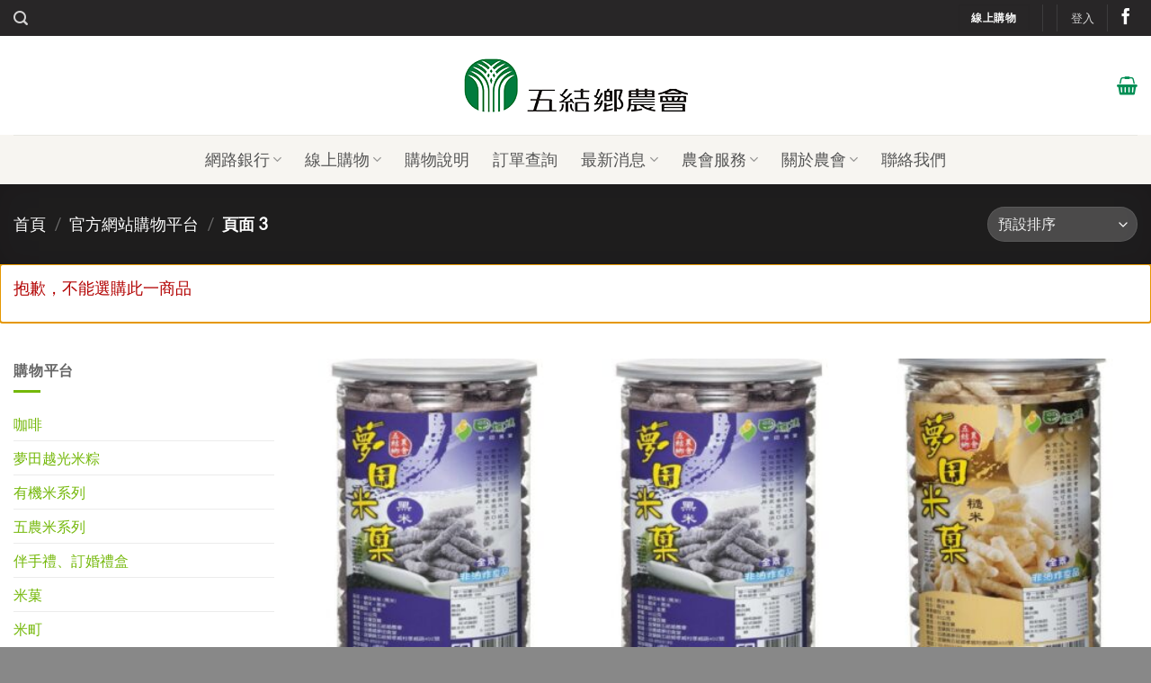

--- FILE ---
content_type: text/html; charset=UTF-8
request_url: https://wjfarm.org.tw/%E7%B7%9A%E4%B8%8A%E8%B3%BC%E7%89%A9/%E5%AE%98%E6%96%B9%E7%B6%B2%E7%AB%99%E8%B3%BC%E7%89%A9%E5%B9%B3%E5%8F%B0/page/3/?add_to_wishlist=1266&add-to-cart=1266
body_size: 27154
content:
<!DOCTYPE html>
<html lang="zh-TW" class="loading-site no-js">
<head>
	<meta charset="UTF-8" />
	<link rel="profile" href="https://gmpg.org/xfn/11" />
	<link rel="pingback" href="https://wjfarm.org.tw/xmlrpc.php" />

	<script>(function(html){html.className = html.className.replace(/\bno-js\b/,'js')})(document.documentElement);</script>
	<script type="text/javascript">function theChampLoadEvent(e){var t=window.onload;if(typeof window.onload!="function"){window.onload=e}else{window.onload=function(){t();e()}}}</script>
		<script type="text/javascript">var theChampDefaultLang = 'zh_TW', theChampCloseIconPath = 'https://wjfarm.org.tw/wp-content/plugins/super-socializer/images/close.png';</script>
		<script>var theChampSiteUrl = 'https://wjfarm.org.tw', theChampVerified = 0, theChampEmailPopup = 0, heateorSsMoreSharePopupSearchText = 'Search';</script>
		<style type="text/css">
						.the_champ_button_instagram span.the_champ_svg,a.the_champ_instagram span.the_champ_svg{background:radial-gradient(circle at 30% 107%,#fdf497 0,#fdf497 5%,#fd5949 45%,#d6249f 60%,#285aeb 90%)}
					.the_champ_horizontal_sharing .the_champ_svg,.heateor_ss_standard_follow_icons_container .the_champ_svg{
					color: #fff;
				border-width: 0px;
		border-style: solid;
		border-color: transparent;
	}
		.the_champ_horizontal_sharing .theChampTCBackground{
		color:#666;
	}
		.the_champ_horizontal_sharing span.the_champ_svg:hover,.heateor_ss_standard_follow_icons_container span.the_champ_svg:hover{
				border-color: transparent;
	}
		.the_champ_vertical_sharing span.the_champ_svg,.heateor_ss_floating_follow_icons_container span.the_champ_svg{
					color: #fff;
				border-width: 0px;
		border-style: solid;
		border-color: transparent;
	}
		.the_champ_vertical_sharing .theChampTCBackground{
		color:#666;
	}
		.the_champ_vertical_sharing span.the_champ_svg:hover,.heateor_ss_floating_follow_icons_container span.the_champ_svg:hover{
						border-color: transparent;
		}
	@media screen and (max-width:783px){.the_champ_vertical_sharing{display:none!important}}div.heateor_ss_mobile_footer{display:none;}@media screen and (max-width:783px){div.the_champ_bottom_sharing div.the_champ_sharing_ul .theChampTCBackground{width:100%!important;background-color:white}div.the_champ_bottom_sharing{width:100%!important;left:0!important;}div.the_champ_bottom_sharing a{width:12.5% !important;margin:0!important;padding:0!important;}div.the_champ_bottom_sharing .the_champ_svg{width:100%!important;}div.the_champ_bottom_sharing div.theChampTotalShareCount{font-size:.7em!important;line-height:28px!important}div.the_champ_bottom_sharing div.theChampTotalShareText{font-size:.5em!important;line-height:0px!important}div.heateor_ss_mobile_footer{display:block;height:40px;}.the_champ_bottom_sharing{padding:0!important;display:block!important;width: auto!important;bottom:-2px!important;top: auto!important;}.the_champ_bottom_sharing .the_champ_square_count{line-height: inherit;}.the_champ_bottom_sharing .theChampSharingArrow{display:none;}.the_champ_bottom_sharing .theChampTCBackground{margin-right: 1.1em !important}}</style>
	<meta name='robots' content='index, follow, max-image-preview:large, max-snippet:-1, max-video-preview:-1' />
	<style>img:is([sizes="auto" i], [sizes^="auto," i]) { contain-intrinsic-size: 3000px 1500px }</style>
	<meta name="viewport" content="width=device-width, initial-scale=1" />
	<!-- This site is optimized with the Yoast SEO plugin v25.0 - https://yoast.com/wordpress/plugins/seo/ -->
	<title>商品 彙整 - 第 3 頁，總計 3 頁 - 宜蘭縣五結鄉農會</title>
	<link rel="canonical" href="https://wjfarm.org.tw/線上購物/官方網站購物平台/page/3/" />
	<link rel="prev" href="https://wjfarm.org.tw/%e7%b7%9a%e4%b8%8a%e8%b3%bc%e7%89%a9/%e5%ae%98%e6%96%b9%e7%b6%b2%e7%ab%99%e8%b3%bc%e7%89%a9%e5%b9%b3%e5%8f%b0/page/2/" />
	<meta property="og:locale" content="zh_TW" />
	<meta property="og:type" content="article" />
	<meta property="og:title" content="商品 彙整 - 第 3 頁，總計 3 頁 - 宜蘭縣五結鄉農會" />
	<meta property="og:url" content="https://wjfarm.org.tw/線上購物/官方網站購物平台/" />
	<meta property="og:site_name" content="宜蘭縣五結鄉農會" />
	<meta property="article:modified_time" content="2019-12-04T07:03:05+00:00" />
	<meta name="twitter:card" content="summary_large_image" />
	<script type="application/ld+json" class="yoast-schema-graph">{"@context":"https://schema.org","@graph":[{"@type":"WebPage","@id":"https://wjfarm.org.tw/%e7%b7%9a%e4%b8%8a%e8%b3%bc%e7%89%a9/%e5%ae%98%e6%96%b9%e7%b6%b2%e7%ab%99%e8%b3%bc%e7%89%a9%e5%b9%b3%e5%8f%b0/","url":"https://wjfarm.org.tw/%e7%b7%9a%e4%b8%8a%e8%b3%bc%e7%89%a9/%e5%ae%98%e6%96%b9%e7%b6%b2%e7%ab%99%e8%b3%bc%e7%89%a9%e5%b9%b3%e5%8f%b0/","name":"商品 彙整 - 第 3 頁，總計 3 頁 - 宜蘭縣五結鄉農會","isPartOf":{"@id":"https://wjfarm.org.tw/#website"},"primaryImageOfPage":{"@id":"https://wjfarm.org.tw/%e7%b7%9a%e4%b8%8a%e8%b3%bc%e7%89%a9/%e5%ae%98%e6%96%b9%e7%b6%b2%e7%ab%99%e8%b3%bc%e7%89%a9%e5%b9%b3%e5%8f%b0/#primaryimage"},"image":{"@id":"https://wjfarm.org.tw/%e7%b7%9a%e4%b8%8a%e8%b3%bc%e7%89%a9/%e5%ae%98%e6%96%b9%e7%b6%b2%e7%ab%99%e8%b3%bc%e7%89%a9%e5%b9%b3%e5%8f%b0/#primaryimage"},"thumbnailUrl":"https://wjfarm.org.tw/wp-content/uploads/2019/12/夢田米菓-黑米_s_cr.jpg","datePublished":"2015-11-19T02:40:52+00:00","dateModified":"2019-12-04T07:03:05+00:00","breadcrumb":{"@id":"https://wjfarm.org.tw/%e7%b7%9a%e4%b8%8a%e8%b3%bc%e7%89%a9/%e5%ae%98%e6%96%b9%e7%b6%b2%e7%ab%99%e8%b3%bc%e7%89%a9%e5%b9%b3%e5%8f%b0/#breadcrumb"},"inLanguage":"zh-TW","potentialAction":[{"@type":"ReadAction","target":["https://wjfarm.org.tw/%e7%b7%9a%e4%b8%8a%e8%b3%bc%e7%89%a9/%e5%ae%98%e6%96%b9%e7%b6%b2%e7%ab%99%e8%b3%bc%e7%89%a9%e5%b9%b3%e5%8f%b0/"]}]},{"@type":"ImageObject","inLanguage":"zh-TW","@id":"https://wjfarm.org.tw/%e7%b7%9a%e4%b8%8a%e8%b3%bc%e7%89%a9/%e5%ae%98%e6%96%b9%e7%b6%b2%e7%ab%99%e8%b3%bc%e7%89%a9%e5%b9%b3%e5%8f%b0/#primaryimage","url":"https://wjfarm.org.tw/wp-content/uploads/2019/12/夢田米菓-黑米_s_cr.jpg","contentUrl":"https://wjfarm.org.tw/wp-content/uploads/2019/12/夢田米菓-黑米_s_cr.jpg","width":406,"height":600},{"@type":"BreadcrumbList","@id":"https://wjfarm.org.tw/%e7%b7%9a%e4%b8%8a%e8%b3%bc%e7%89%a9/%e5%ae%98%e6%96%b9%e7%b6%b2%e7%ab%99%e8%b3%bc%e7%89%a9%e5%b9%b3%e5%8f%b0/#breadcrumb","itemListElement":[{"@type":"ListItem","position":1,"name":"首頁","item":"https://wjfarm.org.tw/"},{"@type":"ListItem","position":2,"name":"線上購物"}]},{"@type":"WebSite","@id":"https://wjfarm.org.tw/#website","url":"https://wjfarm.org.tw/","name":"宜蘭縣五結鄉農會","description":"宜蘭縣五結鄉農會","potentialAction":[{"@type":"SearchAction","target":{"@type":"EntryPoint","urlTemplate":"https://wjfarm.org.tw/?s={search_term_string}"},"query-input":{"@type":"PropertyValueSpecification","valueRequired":true,"valueName":"search_term_string"}}],"inLanguage":"zh-TW"}]}</script>
	<!-- / Yoast SEO plugin. -->


<link rel='dns-prefetch' href='//cdn.jsdelivr.net' />
<link rel='prefetch' href='https://wjfarm.org.tw/wp-content/themes/flatsome/assets/js/flatsome.js?ver=43f05e0ca79aa585a6aa' />
<link rel='prefetch' href='https://wjfarm.org.tw/wp-content/themes/flatsome/assets/js/chunk.slider.js?ver=3.17.7' />
<link rel='prefetch' href='https://wjfarm.org.tw/wp-content/themes/flatsome/assets/js/chunk.popups.js?ver=3.17.7' />
<link rel='prefetch' href='https://wjfarm.org.tw/wp-content/themes/flatsome/assets/js/chunk.tooltips.js?ver=3.17.7' />
<link rel='prefetch' href='https://wjfarm.org.tw/wp-content/themes/flatsome/assets/js/woocommerce.js?ver=1a392523165907adee6a' />
<link rel="alternate" type="application/rss+xml" title="訂閱《宜蘭縣五結鄉農會》&raquo; 資訊提供" href="https://wjfarm.org.tw/feed/" />
<link rel="alternate" type="application/rss+xml" title="訂閱《宜蘭縣五結鄉農會》&raquo; 留言的資訊提供" href="https://wjfarm.org.tw/comments/feed/" />
<link rel="alternate" type="application/rss+xml" title="訂閱《宜蘭縣五結鄉農會》&raquo;「商品」的資訊提供" href="https://wjfarm.org.tw/線上購物/官方網站購物平台/feed/" />
<style id='wp-block-library-inline-css' type='text/css'>
:root{--wp-admin-theme-color:#007cba;--wp-admin-theme-color--rgb:0,124,186;--wp-admin-theme-color-darker-10:#006ba1;--wp-admin-theme-color-darker-10--rgb:0,107,161;--wp-admin-theme-color-darker-20:#005a87;--wp-admin-theme-color-darker-20--rgb:0,90,135;--wp-admin-border-width-focus:2px;--wp-block-synced-color:#7a00df;--wp-block-synced-color--rgb:122,0,223;--wp-bound-block-color:var(--wp-block-synced-color)}@media (min-resolution:192dpi){:root{--wp-admin-border-width-focus:1.5px}}.wp-element-button{cursor:pointer}:root{--wp--preset--font-size--normal:16px;--wp--preset--font-size--huge:42px}:root .has-very-light-gray-background-color{background-color:#eee}:root .has-very-dark-gray-background-color{background-color:#313131}:root .has-very-light-gray-color{color:#eee}:root .has-very-dark-gray-color{color:#313131}:root .has-vivid-green-cyan-to-vivid-cyan-blue-gradient-background{background:linear-gradient(135deg,#00d084,#0693e3)}:root .has-purple-crush-gradient-background{background:linear-gradient(135deg,#34e2e4,#4721fb 50%,#ab1dfe)}:root .has-hazy-dawn-gradient-background{background:linear-gradient(135deg,#faaca8,#dad0ec)}:root .has-subdued-olive-gradient-background{background:linear-gradient(135deg,#fafae1,#67a671)}:root .has-atomic-cream-gradient-background{background:linear-gradient(135deg,#fdd79a,#004a59)}:root .has-nightshade-gradient-background{background:linear-gradient(135deg,#330968,#31cdcf)}:root .has-midnight-gradient-background{background:linear-gradient(135deg,#020381,#2874fc)}.has-regular-font-size{font-size:1em}.has-larger-font-size{font-size:2.625em}.has-normal-font-size{font-size:var(--wp--preset--font-size--normal)}.has-huge-font-size{font-size:var(--wp--preset--font-size--huge)}.has-text-align-center{text-align:center}.has-text-align-left{text-align:left}.has-text-align-right{text-align:right}#end-resizable-editor-section{display:none}.aligncenter{clear:both}.items-justified-left{justify-content:flex-start}.items-justified-center{justify-content:center}.items-justified-right{justify-content:flex-end}.items-justified-space-between{justify-content:space-between}.screen-reader-text{border:0;clip-path:inset(50%);height:1px;margin:-1px;overflow:hidden;padding:0;position:absolute;width:1px;word-wrap:normal!important}.screen-reader-text:focus{background-color:#ddd;clip-path:none;color:#444;display:block;font-size:1em;height:auto;left:5px;line-height:normal;padding:15px 23px 14px;text-decoration:none;top:5px;width:auto;z-index:100000}html :where(.has-border-color){border-style:solid}html :where([style*=border-top-color]){border-top-style:solid}html :where([style*=border-right-color]){border-right-style:solid}html :where([style*=border-bottom-color]){border-bottom-style:solid}html :where([style*=border-left-color]){border-left-style:solid}html :where([style*=border-width]){border-style:solid}html :where([style*=border-top-width]){border-top-style:solid}html :where([style*=border-right-width]){border-right-style:solid}html :where([style*=border-bottom-width]){border-bottom-style:solid}html :where([style*=border-left-width]){border-left-style:solid}html :where(img[class*=wp-image-]){height:auto;max-width:100%}:where(figure){margin:0 0 1em}html :where(.is-position-sticky){--wp-admin--admin-bar--position-offset:var(--wp-admin--admin-bar--height,0px)}@media screen and (max-width:600px){html :where(.is-position-sticky){--wp-admin--admin-bar--position-offset:0px}}
</style>
<style id='classic-theme-styles-inline-css' type='text/css'>
/*! This file is auto-generated */
.wp-block-button__link{color:#fff;background-color:#32373c;border-radius:9999px;box-shadow:none;text-decoration:none;padding:calc(.667em + 2px) calc(1.333em + 2px);font-size:1.125em}.wp-block-file__button{background:#32373c;color:#fff;text-decoration:none}
</style>
<link rel='stylesheet' id='contact-form-7-css' href='https://wjfarm.org.tw/wp-content/plugins/contact-form-7/includes/css/styles.css?ver=6.0.6' type='text/css' media='all' />
<style id='woocommerce-inline-inline-css' type='text/css'>
.woocommerce form .form-row .required { visibility: visible; }
</style>
<link rel='stylesheet' id='brands-styles-css' href='https://wjfarm.org.tw/wp-content/plugins/woocommerce/assets/css/brands.css?ver=9.8.4' type='text/css' media='all' />
<link rel='stylesheet' id='flexible-shipping-free-shipping-css' href='https://wjfarm.org.tw/wp-content/plugins/flexible-shipping/assets/dist/css/free-shipping.css?ver=6.1.0.2' type='text/css' media='all' />
<link rel='stylesheet' id='the_champ_frontend_css-css' href='https://wjfarm.org.tw/wp-content/plugins/super-socializer/css/front.css?ver=7.14.3' type='text/css' media='all' />
<link rel='stylesheet' id='flatsome-main-css' href='https://wjfarm.org.tw/wp-content/themes/flatsome/assets/css/flatsome.css?ver=3.17.7' type='text/css' media='all' />
<style id='flatsome-main-inline-css' type='text/css'>
@font-face {
				font-family: "fl-icons";
				font-display: block;
				src: url(https://wjfarm.org.tw/wp-content/themes/flatsome/assets/css/icons/fl-icons.eot?v=3.17.7);
				src:
					url(https://wjfarm.org.tw/wp-content/themes/flatsome/assets/css/icons/fl-icons.eot#iefix?v=3.17.7) format("embedded-opentype"),
					url(https://wjfarm.org.tw/wp-content/themes/flatsome/assets/css/icons/fl-icons.woff2?v=3.17.7) format("woff2"),
					url(https://wjfarm.org.tw/wp-content/themes/flatsome/assets/css/icons/fl-icons.ttf?v=3.17.7) format("truetype"),
					url(https://wjfarm.org.tw/wp-content/themes/flatsome/assets/css/icons/fl-icons.woff?v=3.17.7) format("woff"),
					url(https://wjfarm.org.tw/wp-content/themes/flatsome/assets/css/icons/fl-icons.svg?v=3.17.7#fl-icons) format("svg");
			}
</style>
<link rel='stylesheet' id='flatsome-shop-css' href='https://wjfarm.org.tw/wp-content/themes/flatsome/assets/css/flatsome-shop.css?ver=3.17.7' type='text/css' media='all' />
<link rel='stylesheet' id='flatsome-style-css' href='https://wjfarm.org.tw/wp-content/themes/flatsome-child/style.css?ver=3.0' type='text/css' media='all' />
<script type="text/javascript" src="https://wjfarm.org.tw/wp-includes/js/jquery/jquery.min.js?ver=3.7.1" id="jquery-core-js"></script>
<script type="text/javascript" src="https://wjfarm.org.tw/wp-includes/js/jquery/jquery-migrate.min.js?ver=3.4.1" id="jquery-migrate-js"></script>
<script type="text/javascript" src="https://wjfarm.org.tw/wp-content/plugins/woocommerce/assets/js/jquery-blockui/jquery.blockUI.min.js?ver=2.7.0-wc.9.8.4" id="jquery-blockui-js" data-wp-strategy="defer"></script>
<script type="text/javascript" id="wc-add-to-cart-js-extra">
/* <![CDATA[ */
var wc_add_to_cart_params = {"ajax_url":"\/wp-admin\/admin-ajax.php","wc_ajax_url":"\/?wc-ajax=%%endpoint%%","i18n_view_cart":"\u67e5\u770b\u8cfc\u7269\u8eca","cart_url":"https:\/\/wjfarm.org.tw\/%e8%b3%bc%e7%89%a9%e8%bb%8a\/","is_cart":"","cart_redirect_after_add":"no"};
/* ]]> */
</script>
<script type="text/javascript" src="https://wjfarm.org.tw/wp-content/plugins/woocommerce/assets/js/frontend/add-to-cart.min.js?ver=9.8.4" id="wc-add-to-cart-js" defer="defer" data-wp-strategy="defer"></script>
<script type="text/javascript" src="https://wjfarm.org.tw/wp-content/plugins/woocommerce/assets/js/js-cookie/js.cookie.min.js?ver=2.1.4-wc.9.8.4" id="js-cookie-js" data-wp-strategy="defer"></script>
<link rel="https://api.w.org/" href="https://wjfarm.org.tw/wp-json/" /><link rel="EditURI" type="application/rsd+xml" title="RSD" href="https://wjfarm.org.tw/xmlrpc.php?rsd" />
<meta name="generator" content="WordPress 6.8.1" />
<meta name="generator" content="WooCommerce 9.8.4" />
<style>.bg{opacity: 0; transition: opacity 1s; -webkit-transition: opacity 1s;} .bg-loaded{opacity: 1;}</style>	<noscript><style>.woocommerce-product-gallery{ opacity: 1 !important; }</style></noscript>
	<link rel="icon" href="https://wjfarm.org.tw/wp-content/uploads/2019/12/fav-100x100.png" sizes="32x32" />
<link rel="icon" href="https://wjfarm.org.tw/wp-content/uploads/2019/12/fav-280x280.png" sizes="192x192" />
<link rel="apple-touch-icon" href="https://wjfarm.org.tw/wp-content/uploads/2019/12/fav-280x280.png" />
<meta name="msapplication-TileImage" content="https://wjfarm.org.tw/wp-content/uploads/2019/12/fav-280x280.png" />
<style id="custom-css" type="text/css">:root {--primary-color: #282627;}.container-width, .full-width .ubermenu-nav, .container, .row{max-width: 1280px}.row.row-collapse{max-width: 1250px}.row.row-small{max-width: 1272.5px}.row.row-large{max-width: 1310px}.header-main{height: 110px}#logo img{max-height: 110px}#logo{width:250px;}#logo img{padding:5px 0;}.header-bottom{min-height: 35px}.header-top{min-height: 40px}.transparent .header-main{height: 110px}.transparent #logo img{max-height: 110px}.has-transparent + .page-title:first-of-type,.has-transparent + #main > .page-title,.has-transparent + #main > div > .page-title,.has-transparent + #main .page-header-wrapper:first-of-type .page-title{padding-top: 190px;}.header.show-on-scroll,.stuck .header-main{height:90px!important}.stuck #logo img{max-height: 90px!important}.search-form{ width: 50%;}.header-bg-color {background-color: rgba(255,255,255,0.9)}.header-bottom {background-color: #f7f5f1}.header-main .nav > li > a{line-height: 16px }.stuck .header-main .nav > li > a{line-height: 90px }.header-bottom-nav > li > a{line-height: 35px }@media (max-width: 549px) {.header-main{height: 70px}#logo img{max-height: 70px}}.nav-dropdown-has-arrow.nav-dropdown-has-border li.has-dropdown:before{border-bottom-color: #f7f5f1;}.nav .nav-dropdown{border-color: #f7f5f1 }.nav-dropdown{border-radius:15px}.nav-dropdown{font-size:95%}.nav-dropdown-has-arrow li.has-dropdown:after{border-bottom-color: rgba(247,245,241,0.9);}.nav .nav-dropdown{background-color: rgba(247,245,241,0.9)}.header-top{background-color:#282627!important;}/* Color */.accordion-title.active, .has-icon-bg .icon .icon-inner,.logo a, .primary.is-underline, .primary.is-link, .badge-outline .badge-inner, .nav-outline > li.active> a,.nav-outline >li.active > a, .cart-icon strong,[data-color='primary'], .is-outline.primary{color: #282627;}/* Color !important */[data-text-color="primary"]{color: #282627!important;}/* Background Color */[data-text-bg="primary"]{background-color: #282627;}/* Background */.scroll-to-bullets a,.featured-title, .label-new.menu-item > a:after, .nav-pagination > li > .current,.nav-pagination > li > span:hover,.nav-pagination > li > a:hover,.has-hover:hover .badge-outline .badge-inner,button[type="submit"], .button.wc-forward:not(.checkout):not(.checkout-button), .button.submit-button, .button.primary:not(.is-outline),.featured-table .title,.is-outline:hover, .has-icon:hover .icon-label,.nav-dropdown-bold .nav-column li > a:hover, .nav-dropdown.nav-dropdown-bold > li > a:hover, .nav-dropdown-bold.dark .nav-column li > a:hover, .nav-dropdown.nav-dropdown-bold.dark > li > a:hover, .header-vertical-menu__opener ,.is-outline:hover, .tagcloud a:hover,.grid-tools a, input[type='submit']:not(.is-form), .box-badge:hover .box-text, input.button.alt,.nav-box > li > a:hover,.nav-box > li.active > a,.nav-pills > li.active > a ,.current-dropdown .cart-icon strong, .cart-icon:hover strong, .nav-line-bottom > li > a:before, .nav-line-grow > li > a:before, .nav-line > li > a:before,.banner, .header-top, .slider-nav-circle .flickity-prev-next-button:hover svg, .slider-nav-circle .flickity-prev-next-button:hover .arrow, .primary.is-outline:hover, .button.primary:not(.is-outline), input[type='submit'].primary, input[type='submit'].primary, input[type='reset'].button, input[type='button'].primary, .badge-inner{background-color: #282627;}/* Border */.nav-vertical.nav-tabs > li.active > a,.scroll-to-bullets a.active,.nav-pagination > li > .current,.nav-pagination > li > span:hover,.nav-pagination > li > a:hover,.has-hover:hover .badge-outline .badge-inner,.accordion-title.active,.featured-table,.is-outline:hover, .tagcloud a:hover,blockquote, .has-border, .cart-icon strong:after,.cart-icon strong,.blockUI:before, .processing:before,.loading-spin, .slider-nav-circle .flickity-prev-next-button:hover svg, .slider-nav-circle .flickity-prev-next-button:hover .arrow, .primary.is-outline:hover{border-color: #282627}.nav-tabs > li.active > a{border-top-color: #282627}.widget_shopping_cart_content .blockUI.blockOverlay:before { border-left-color: #282627 }.woocommerce-checkout-review-order .blockUI.blockOverlay:before { border-left-color: #282627 }/* Fill */.slider .flickity-prev-next-button:hover svg,.slider .flickity-prev-next-button:hover .arrow{fill: #282627;}/* Focus */.primary:focus-visible, .submit-button:focus-visible, button[type="submit"]:focus-visible { outline-color: #282627!important; }/* Background Color */[data-icon-label]:after, .secondary.is-underline:hover,.secondary.is-outline:hover,.icon-label,.button.secondary:not(.is-outline),.button.alt:not(.is-outline), .badge-inner.on-sale, .button.checkout, .single_add_to_cart_button, .current .breadcrumb-step{ background-color:#74b809; }[data-text-bg="secondary"]{background-color: #74b809;}/* Color */.secondary.is-underline,.secondary.is-link, .secondary.is-outline,.stars a.active, .star-rating:before, .woocommerce-page .star-rating:before,.star-rating span:before, .color-secondary{color: #74b809}/* Color !important */[data-text-color="secondary"]{color: #74b809!important;}/* Border */.secondary.is-outline:hover{border-color:#74b809}/* Focus */.secondary:focus-visible, .alt:focus-visible { outline-color: #74b809!important; }body{color: #666666}h1,h2,h3,h4,h5,h6,.heading-font{color: #222222;}body{font-family: Lato, sans-serif;}body {font-weight: 400;font-style: normal;}.nav > li > a {font-family: Lato, sans-serif;}.mobile-sidebar-levels-2 .nav > li > ul > li > a {font-family: Lato, sans-serif;}.nav > li > a,.mobile-sidebar-levels-2 .nav > li > ul > li > a {font-weight: 400;font-style: normal;}h1,h2,h3,h4,h5,h6,.heading-font, .off-canvas-center .nav-sidebar.nav-vertical > li > a{font-family: Lato, sans-serif;}h1,h2,h3,h4,h5,h6,.heading-font,.banner h1,.banner h2 {font-weight: 400;font-style: normal;}.alt-font{font-family: "Dancing Script", sans-serif;}.alt-font {font-weight: 400!important;font-style: normal!important;}.breadcrumbs{text-transform: none;}button,.button{text-transform: none;}.nav > li > a, .links > li > a{text-transform: none;}.section-title span{text-transform: none;}h3.widget-title,span.widget-title{text-transform: none;}.header:not(.transparent) .header-nav-main.nav > li > a {color: #008e54;}.header:not(.transparent) .header-nav-main.nav > li > a:hover,.header:not(.transparent) .header-nav-main.nav > li.active > a,.header:not(.transparent) .header-nav-main.nav > li.current > a,.header:not(.transparent) .header-nav-main.nav > li > a.active,.header:not(.transparent) .header-nav-main.nav > li > a.current{color: #555555;}.header-nav-main.nav-line-bottom > li > a:before,.header-nav-main.nav-line-grow > li > a:before,.header-nav-main.nav-line > li > a:before,.header-nav-main.nav-box > li > a:hover,.header-nav-main.nav-box > li.active > a,.header-nav-main.nav-pills > li > a:hover,.header-nav-main.nav-pills > li.active > a{color:#FFF!important;background-color: #555555;}.header:not(.transparent) .header-bottom-nav.nav > li > a{color: #555555;}.header:not(.transparent) .header-bottom-nav.nav > li > a:hover,.header:not(.transparent) .header-bottom-nav.nav > li.active > a,.header:not(.transparent) .header-bottom-nav.nav > li.current > a,.header:not(.transparent) .header-bottom-nav.nav > li > a.active,.header:not(.transparent) .header-bottom-nav.nav > li > a.current{color: #333333;}.header-bottom-nav.nav-line-bottom > li > a:before,.header-bottom-nav.nav-line-grow > li > a:before,.header-bottom-nav.nav-line > li > a:before,.header-bottom-nav.nav-box > li > a:hover,.header-bottom-nav.nav-box > li.active > a,.header-bottom-nav.nav-pills > li > a:hover,.header-bottom-nav.nav-pills > li.active > a{color:#FFF!important;background-color: #333333;}a{color: #74b809;}a:hover{color: #444444;}.tagcloud a:hover{border-color: #444444;background-color: #444444;}.is-divider{background-color: #74b809;}.shop-page-title.featured-title .title-bg{background-image: url(https://wjfarm.pro2.designworks.tw/wp-content/uploads/2019/12/banner_home1.jpg);}@media screen and (min-width: 550px){.products .box-vertical .box-image{min-width: 247px!important;width: 247px!important;}}.footer-1{background-color: #999999}.absolute-footer, html{background-color: #888888}.nav-vertical-fly-out > li + li {border-top-width: 1px; border-top-style: solid;}/* Custom CSS *//* 桌機隱藏下拉選單產品分類 */.menu_phone {display:none !important;}/* 首頁消息 */.home_news .box-image {display: none;}.home_news .box-vertical .box-text .post-meta {float: left; margin-top: -1.8em;}.home_news .post-title{padding-left:8em;}.home_news .box-blog-post .is-divider { max-width:100%; height:1px; background-color: #cccccc;}.hide-for-medium.back-to-top{display:block!important;}/* 訂單按鈕隱藏付款 */a.woocommerce-button.button.pay { display: none;}/*Shop購物車設定字體(Lato、微軟正黑、微軟雅黑、儷黑、儷黑Pro、系統預設字體*/html, body, h1, h2, h3, h4, h5, h6, #top .title_container .main-title, tr.pricing-row td, #top .portfolio-title, .callout .content-area, .avia-big-box .avia-innerbox, .av-special-font, .av-current-sort-title,.arial-websave, .nav > li > a {font-family:'Lato', 'Microsoft JhengHei', 'Microsoft YaHei', 'LiHei', 'LiHei Pro', sans-serif !important;-webkit-font-smoothing: antialiased;}h1, h2, h3, h4, h5, h6 {font-weight: 400;}.dark .section-title-bold-center span {border-color:rgba(247,245,241,0.5); border-width:1px;}.nav-small>li>a>i, .social-icons i {font-size:1.5em;}/* Custom CSS Tablet */@media (max-width: 849px){/* 首頁消息 */.home_news .box-image {display: none;}/* 平板顯示下拉選單產品分類 */.menu_phone {display:block !important;}.menu_pc {display:none !important;}/* 表格可左右滑動 */.avia_scrollable_table { width: 100%; overflow-x: scroll; overflow-y: hidden; -webkit-overflow-scrolling: touch; -ms-overflow-style: -ms-autohiding-scrollbar;}.avia_scrollable_table td, .avia_scrollable_table th { min-width:9em; padding:10px;}.avia_scrollable_table .table_style1 th, .avia_scrollable_table .table_style1 td{min-width:13em;}.avia_scrollable_table .table_style1 th:first-child, .avia_scrollable_table .table_style1 td:first-child, .avia_scrollable_table .table_style1 td:nth-child(2) {min-width:3em;}}/* Custom CSS Mobile */@media (max-width: 549px){/* 首頁消息 */.home_news .box-image {display: none;}/* 平板顯示下拉選單產品分類 */.menu_phone {display:block !important;}.menu_pc {display:none !important;}/* 表格可左右滑動 */.avia_scrollable_table { width: 100%; overflow-x: scroll; overflow-y: hidden; -webkit-overflow-scrolling: touch; -ms-overflow-style: -ms-autohiding-scrollbar;}.avia_scrollable_table td, .avia_scrollable_table th { min-width:9em; padding:10px;}.avia_scrollable_table .table_style1 th, .avia_scrollable_table .table_style1 td{min-width:13em;}.avia_scrollable_table .table_style1 th:first-child, .avia_scrollable_table .table_style1 td:first-child, .avia_scrollable_table .table_style1 td:nth-child(2) {min-width:3em;}}.label-new.menu-item > a:after{content:"New";}.label-hot.menu-item > a:after{content:"Hot";}.label-sale.menu-item > a:after{content:"Sale";}.label-popular.menu-item > a:after{content:"Popular";}</style><style id="kirki-inline-styles">/* latin-ext */
@font-face {
  font-family: 'Lato';
  font-style: normal;
  font-weight: 400;
  font-display: swap;
  src: url(https://wjfarm.org.tw/wp-content/fonts/lato/font) format('woff');
  unicode-range: U+0100-02BA, U+02BD-02C5, U+02C7-02CC, U+02CE-02D7, U+02DD-02FF, U+0304, U+0308, U+0329, U+1D00-1DBF, U+1E00-1E9F, U+1EF2-1EFF, U+2020, U+20A0-20AB, U+20AD-20C0, U+2113, U+2C60-2C7F, U+A720-A7FF;
}
/* latin */
@font-face {
  font-family: 'Lato';
  font-style: normal;
  font-weight: 400;
  font-display: swap;
  src: url(https://wjfarm.org.tw/wp-content/fonts/lato/font) format('woff');
  unicode-range: U+0000-00FF, U+0131, U+0152-0153, U+02BB-02BC, U+02C6, U+02DA, U+02DC, U+0304, U+0308, U+0329, U+2000-206F, U+20AC, U+2122, U+2191, U+2193, U+2212, U+2215, U+FEFF, U+FFFD;
}/* vietnamese */
@font-face {
  font-family: 'Dancing Script';
  font-style: normal;
  font-weight: 400;
  font-display: swap;
  src: url(https://wjfarm.org.tw/wp-content/fonts/dancing-script/font) format('woff');
  unicode-range: U+0102-0103, U+0110-0111, U+0128-0129, U+0168-0169, U+01A0-01A1, U+01AF-01B0, U+0300-0301, U+0303-0304, U+0308-0309, U+0323, U+0329, U+1EA0-1EF9, U+20AB;
}
/* latin-ext */
@font-face {
  font-family: 'Dancing Script';
  font-style: normal;
  font-weight: 400;
  font-display: swap;
  src: url(https://wjfarm.org.tw/wp-content/fonts/dancing-script/font) format('woff');
  unicode-range: U+0100-02BA, U+02BD-02C5, U+02C7-02CC, U+02CE-02D7, U+02DD-02FF, U+0304, U+0308, U+0329, U+1D00-1DBF, U+1E00-1E9F, U+1EF2-1EFF, U+2020, U+20A0-20AB, U+20AD-20C0, U+2113, U+2C60-2C7F, U+A720-A7FF;
}
/* latin */
@font-face {
  font-family: 'Dancing Script';
  font-style: normal;
  font-weight: 400;
  font-display: swap;
  src: url(https://wjfarm.org.tw/wp-content/fonts/dancing-script/font) format('woff');
  unicode-range: U+0000-00FF, U+0131, U+0152-0153, U+02BB-02BC, U+02C6, U+02DA, U+02DC, U+0304, U+0308, U+0329, U+2000-206F, U+20AC, U+2122, U+2191, U+2193, U+2212, U+2215, U+FEFF, U+FFFD;
}</style></head>

<body data-rsssl=1 class="archive paged post-type-archive post-type-archive-product paged-3 post-type-paged-3 wp-theme-flatsome wp-child-theme-flatsome-child theme-flatsome woocommerce-shop woocommerce woocommerce-page woocommerce-no-js lightbox nav-dropdown-has-arrow nav-dropdown-has-shadow nav-dropdown-has-border">


<a class="skip-link screen-reader-text" href="#main">Skip to content</a>

<div id="wrapper">

	
	<header id="header" class="header has-sticky sticky-fade">
		<div class="header-wrapper">
			<div id="top-bar" class="header-top nav-dark">
    <div class="flex-row container">
      <div class="flex-col hide-for-medium flex-left">
          <ul class="nav nav-left medium-nav-center nav-small  nav-">
              <li class="header-search header-search-lightbox has-icon">
			<a href="#search-lightbox" aria-label="搜尋" data-open="#search-lightbox" data-focus="input.search-field"
		class="is-small">
		<i class="icon-search" style="font-size:16px;" ></i></a>
		
	<div id="search-lightbox" class="mfp-hide dark text-center">
		<div class="searchform-wrapper ux-search-box relative form-flat is-large"><form role="search" method="get" class="searchform" action="https://wjfarm.org.tw/">
	<div class="flex-row relative">
						<div class="flex-col flex-grow">
			<label class="screen-reader-text" for="woocommerce-product-search-field-0">搜尋關鍵字:</label>
			<input type="search" id="woocommerce-product-search-field-0" class="search-field mb-0" placeholder="搜尋&hellip;" value="" name="s" />
			<input type="hidden" name="post_type" value="product" />
					</div>
		<div class="flex-col">
			<button type="submit" value="搜尋" class="ux-search-submit submit-button secondary button  icon mb-0" aria-label="Submit">
				<i class="icon-search" ></i>			</button>
		</div>
	</div>
	<div class="live-search-results text-left z-top"></div>
</form>
</div>	</div>
</li>
          </ul>
      </div>

      <div class="flex-col hide-for-medium flex-center">
          <ul class="nav nav-center nav-small  nav-">
                        </ul>
      </div>

      <div class="flex-col hide-for-medium flex-right">
         <ul class="nav top-bar-nav nav-right nav-small  nav-">
              <li class="html header-button-1">
	<div class="header-button">
	<a href="/線上購物/官方網站購物平台/" class="button plain"  >
    <span>線上購物</span>
  </a>
	</div>
</li>


<li class="header-divider"></li><li class="header-divider"></li><li class="account-item has-icon
    "
>

<a href="https://wjfarm.org.tw/%e6%88%91%e7%9a%84%e5%b8%b3%e8%99%9f/"
    class="nav-top-link nav-top-not-logged-in "
    data-open="#login-form-popup"  >
    <span>
    登入      </span>
  
</a>



</li>
<li class="header-divider"></li><li class="html header-social-icons ml-0">
	<div class="social-icons follow-icons" ><a href="https://www.facebook.com/DreamFarmInTaiwan.WJ/" target="_blank" rel="noopener noreferrer nofollow" data-label="Facebook" class="icon plain facebook tooltip" title="Follow on Facebook" aria-label="Follow on Facebook" ><i class="icon-facebook" ></i></a></div></li>
          </ul>
      </div>

            <div class="flex-col show-for-medium flex-grow">
          <ul class="nav nav-center nav-small mobile-nav  nav-">
              <li class="account-item has-icon
    "
>

<a href="https://wjfarm.org.tw/%e6%88%91%e7%9a%84%e5%b8%b3%e8%99%9f/"
    class="nav-top-link nav-top-not-logged-in "
    data-open="#login-form-popup"  >
    <span>
    登入      </span>
  
</a>



</li>
<li class="html header-social-icons ml-0">
	<div class="social-icons follow-icons" ><a href="https://www.facebook.com/DreamFarmInTaiwan.WJ/" target="_blank" rel="noopener noreferrer nofollow" data-label="Facebook" class="icon plain facebook tooltip" title="Follow on Facebook" aria-label="Follow on Facebook" ><i class="icon-facebook" ></i></a></div></li>
          </ul>
      </div>
      
    </div>
</div>
<div id="masthead" class="header-main show-logo-center">
      <div class="header-inner flex-row container logo-center medium-logo-center" role="navigation">

          <!-- Logo -->
          <div id="logo" class="flex-col logo">
            
<!-- Header logo -->
<a href="https://wjfarm.org.tw/" title="宜蘭縣五結鄉農會 - 宜蘭縣五結鄉農會" rel="home">
		<img width="250" height="100" src="https://wjfarm.org.tw/wp-content/uploads/2020/01/logo-new.png" class="header_logo header-logo" alt="宜蘭縣五結鄉農會"/><img  width="250" height="100" src="https://wjfarm.org.tw/wp-content/uploads/2020/01/logo-new.png" class="header-logo-dark" alt="宜蘭縣五結鄉農會"/></a>
          </div>

          <!-- Mobile Left Elements -->
          <div class="flex-col show-for-medium flex-left">
            <ul class="mobile-nav nav nav-left ">
              <li class="nav-icon has-icon">
  		<a href="#" data-open="#main-menu" data-pos="left" data-bg="main-menu-overlay" data-color="" class="is-small" aria-label="Menu" aria-controls="main-menu" aria-expanded="false">

		  <i class="icon-menu" ></i>
		  		</a>
	</li>
            </ul>
          </div>

          <!-- Left Elements -->
          <div class="flex-col hide-for-medium flex-left
            ">
            <ul class="header-nav header-nav-main nav nav-left  nav-size-large nav-spacing-xlarge nav-uppercase" >
                          </ul>
          </div>

          <!-- Right Elements -->
          <div class="flex-col hide-for-medium flex-right">
            <ul class="header-nav header-nav-main nav nav-right  nav-size-large nav-spacing-xlarge nav-uppercase">
              <li class="cart-item has-icon has-dropdown">

<a href="https://wjfarm.org.tw/%e8%b3%bc%e7%89%a9%e8%bb%8a/" title="購物車" class="header-cart-link is-small">



    <i class="icon-shopping-basket"
    data-icon-label="0">
  </i>
  </a>

 <ul class="nav-dropdown nav-dropdown-bold">
    <li class="html widget_shopping_cart">
      <div class="widget_shopping_cart_content">
        

	<p class="woocommerce-mini-cart__empty-message">購物車內沒有任何商品。</p>


      </div>
    </li>
     </ul>

</li>
            </ul>
          </div>

          <!-- Mobile Right Elements -->
          <div class="flex-col show-for-medium flex-right">
            <ul class="mobile-nav nav nav-right ">
              <li class="cart-item has-icon">

      <a href="https://wjfarm.org.tw/%e8%b3%bc%e7%89%a9%e8%bb%8a/" class="header-cart-link off-canvas-toggle nav-top-link is-small" data-open="#cart-popup" data-class="off-canvas-cart" title="購物車" data-pos="right">
  
    <i class="icon-shopping-basket"
    data-icon-label="0">
  </i>
  </a>


  <!-- Cart Sidebar Popup -->
  <div id="cart-popup" class="mfp-hide widget_shopping_cart">
  <div class="cart-popup-inner inner-padding">
      <div class="cart-popup-title text-center">
          <h4 class="uppercase">購物車</h4>
          <div class="is-divider"></div>
      </div>
      <div class="widget_shopping_cart_content">
          

	<p class="woocommerce-mini-cart__empty-message">購物車內沒有任何商品。</p>


      </div>
             <div class="cart-sidebar-content relative"></div>  </div>
  </div>

</li>
            </ul>
          </div>

      </div>

            <div class="container"><div class="top-divider full-width"></div></div>
      </div>
<div id="wide-nav" class="header-bottom wide-nav flex-has-center hide-for-medium">
    <div class="flex-row container">

            
                        <div class="flex-col hide-for-medium flex-center">
                <ul class="nav header-nav header-bottom-nav nav-center  nav-size-xlarge nav-spacing-xlarge">
                    <li id="menu-item-423" class="menu-item menu-item-type-custom menu-item-object-custom menu-item-has-children menu-item-423 menu-item-design-default has-dropdown"><a class="nav-top-link" aria-expanded="false" aria-haspopup="menu">網路銀行<i class="icon-angle-down" ></i></a>
<ul class="sub-menu nav-dropdown nav-dropdown-bold">
	<li id="menu-item-5666" class="menu-item menu-item-type-custom menu-item-object-custom menu-item-5666"><a target="_blank" rel="noopener noreferrer" href="https://corpbank.afisc.com.tw/eBankWeb/">企業網銀</a></li>
	<li id="menu-item-5667" class="menu-item menu-item-type-custom menu-item-object-custom menu-item-5667"><a target="_blank" rel="noopener noreferrer" href="https://ebank.afisc.com.tw/ibank">個人網銀</a></li>
</ul>
</li>
<li id="menu-item-425" class="menu-item menu-item-type-custom menu-item-object-custom menu-item-has-children menu-item-425 menu-item-design-default has-dropdown"><a href="#" class="nav-top-link" aria-expanded="false" aria-haspopup="menu">線上購物<i class="icon-angle-down" ></i></a>
<ul class="sub-menu nav-dropdown nav-dropdown-bold">
	<li id="menu-item-424" class="menu-item menu-item-type-post_type menu-item-object-page current-menu-item current_page_item menu-item-424 active"><a href="https://wjfarm.org.tw/%e7%b7%9a%e4%b8%8a%e8%b3%bc%e7%89%a9/%e5%ae%98%e6%96%b9%e7%b6%b2%e7%ab%99%e8%b3%bc%e7%89%a9%e5%b9%b3%e5%8f%b0/" aria-current="page">官方網站購物平台</a></li>
	<li id="menu-item-427" class="menu-item menu-item-type-custom menu-item-object-custom menu-item-427"><a target="_blank" rel="noopener noreferrer" href="https://www.postmall.com.tw/shopIndex.aspx?uid=1856">郵政商城</a></li>
	<li id="menu-item-1364" class="menu_phone menu-item menu-item-type-taxonomy menu-item-object-product_cat menu-item-1364"><a href="https://wjfarm.org.tw/product-category/%e5%a4%a2%e7%94%b0%e8%b6%8a%e5%85%89%e7%b1%b3%e7%b2%bd/">夢田越光米粽</a></li>
	<li id="menu-item-1365" class="menu_phone menu-item menu-item-type-taxonomy menu-item-object-product_cat menu-item-1365"><a href="https://wjfarm.org.tw/product-category/%e6%9c%89%e6%a9%9f%e7%b1%b3%e7%b3%bb%e5%88%97/">有機米系列</a></li>
	<li id="menu-item-1366" class="menu_phone menu-item menu-item-type-taxonomy menu-item-object-product_cat menu-item-1366"><a href="https://wjfarm.org.tw/product-category/%e4%ba%94%e8%be%b2%e7%b1%b3%e7%b3%bb%e5%88%97/">五農米系列</a></li>
	<li id="menu-item-1368" class="menu_phone menu-item menu-item-type-taxonomy menu-item-object-product_cat menu-item-1368"><a href="https://wjfarm.org.tw/product-category/%e4%bc%b4%e6%89%8b%e7%a6%ae%e3%80%81%e8%a8%82%e5%a9%9a%e7%a6%ae%e7%9b%92/">伴手禮、訂婚禮盒</a></li>
	<li id="menu-item-1369" class="menu_phone menu-item menu-item-type-taxonomy menu-item-object-product_cat menu-item-1369"><a href="https://wjfarm.org.tw/product-category/%e7%b1%b3%e8%8f%93/">米菓</a></li>
	<li id="menu-item-1370" class="menu_phone menu-item menu-item-type-taxonomy menu-item-object-product_cat menu-item-1370"><a href="https://wjfarm.org.tw/product-category/%e7%b1%b3%e7%94%ba/">米町</a></li>
</ul>
</li>
<li id="menu-item-467" class="menu-item menu-item-type-post_type menu-item-object-page menu-item-467 menu-item-design-default"><a href="https://wjfarm.org.tw/%e8%b3%bc%e7%89%a9%e8%aa%aa%e6%98%8e/" class="nav-top-link">購物說明</a></li>
<li id="menu-item-471" class="menu-item menu-item-type-custom menu-item-object-custom menu-item-471 menu-item-design-default"><a href="/我的帳號/orders/" class="nav-top-link">訂單查詢</a></li>
<li id="menu-item-1878" class="menu-item menu-item-type-taxonomy menu-item-object-category menu-item-has-children menu-item-1878 menu-item-design-default has-dropdown"><a href="https://wjfarm.org.tw/category/%e6%9c%80%e6%96%b0%e6%b6%88%e6%81%af/" class="nav-top-link" aria-expanded="false" aria-haspopup="menu">最新消息<i class="icon-angle-down" ></i></a>
<ul class="sub-menu nav-dropdown nav-dropdown-bold">
	<li id="menu-item-1879" class="menu-item menu-item-type-taxonomy menu-item-object-category menu-item-1879"><a href="https://wjfarm.org.tw/category/%e6%9c%80%e6%96%b0%e6%b6%88%e6%81%af/%e4%bf%a1%e7%94%a8%e9%83%a8/">信用部</a></li>
	<li id="menu-item-1880" class="menu-item menu-item-type-taxonomy menu-item-object-category menu-item-1880"><a href="https://wjfarm.org.tw/category/%e6%9c%80%e6%96%b0%e6%b6%88%e6%81%af/%e4%be%9b%e9%8a%b7%e9%83%a8/">供銷部</a></li>
	<li id="menu-item-1883" class="menu-item menu-item-type-taxonomy menu-item-object-category menu-item-1883"><a href="https://wjfarm.org.tw/category/%e6%9c%80%e6%96%b0%e6%b6%88%e6%81%af/%e6%9c%83%e5%8b%99%e9%83%a8/">會務部</a></li>
	<li id="menu-item-1881" class="menu-item menu-item-type-taxonomy menu-item-object-category menu-item-1881"><a href="https://wjfarm.org.tw/category/%e6%9c%80%e6%96%b0%e6%b6%88%e6%81%af/%e6%8e%a8%e5%bb%a3%e9%83%a8/">推廣部</a></li>
	<li id="menu-item-1882" class="menu-item menu-item-type-taxonomy menu-item-object-category menu-item-1882"><a href="https://wjfarm.org.tw/category/%e6%9c%80%e6%96%b0%e6%b6%88%e6%81%af/%e4%bf%9d%e9%9a%aa%e9%83%a8/">保險部</a></li>
</ul>
</li>
<li id="menu-item-430" class="menu-item menu-item-type-custom menu-item-object-custom menu-item-has-children menu-item-430 menu-item-design-default has-dropdown"><a href="#" class="nav-top-link" aria-expanded="false" aria-haspopup="menu">農會服務<i class="icon-angle-down" ></i></a>
<ul class="sub-menu nav-dropdown nav-dropdown-bold">
	<li id="menu-item-466" class="menu-item menu-item-type-post_type menu-item-object-page menu-item-466"><a href="https://wjfarm.org.tw/%e8%be%b2%e6%9c%83%e6%9c%8d%e5%8b%99/%e4%bf%a1%e7%94%a8%e9%83%a8/">信用部</a></li>
	<li id="menu-item-465" class="menu-item menu-item-type-post_type menu-item-object-page menu-item-465"><a href="https://wjfarm.org.tw/%e8%be%b2%e6%9c%83%e6%9c%8d%e5%8b%99/%e4%be%9b%e9%8a%b7%e9%83%a8/">供銷部</a></li>
	<li id="menu-item-464" class="menu-item menu-item-type-post_type menu-item-object-page menu-item-464"><a href="https://wjfarm.org.tw/%e8%be%b2%e6%9c%83%e6%9c%8d%e5%8b%99/%e6%9c%83%e5%8b%99%e9%83%a8/">會務部</a></li>
	<li id="menu-item-463" class="menu-item menu-item-type-post_type menu-item-object-page menu-item-463"><a href="https://wjfarm.org.tw/%e8%be%b2%e6%9c%83%e6%9c%8d%e5%8b%99/%e6%8e%a8%e5%bb%a3%e9%83%a8/">推廣部</a></li>
	<li id="menu-item-462" class="menu-item menu-item-type-post_type menu-item-object-page menu-item-462"><a href="https://wjfarm.org.tw/%e8%be%b2%e6%9c%83%e6%9c%8d%e5%8b%99/%e4%bf%9d%e9%9a%aa%e9%83%a8/">保險部</a></li>
	<li id="menu-item-1889" class="menu-item menu-item-type-post_type menu-item-object-page menu-item-1889"><a href="https://wjfarm.org.tw/%e8%be%b2%e6%9c%83%e6%9c%8d%e5%8b%99/%e6%9c%83%e8%a8%88%e9%83%a8/">會計部</a></li>
	<li id="menu-item-1890" class="menu-item menu-item-type-post_type menu-item-object-page menu-item-1890"><a href="https://wjfarm.org.tw/%e8%be%b2%e6%9c%83%e6%9c%8d%e5%8b%99/%e8%b3%87%e8%a8%8a%e9%83%a8/">資訊部</a></li>
</ul>
</li>
<li id="menu-item-431" class="menu-item menu-item-type-custom menu-item-object-custom menu-item-has-children menu-item-431 menu-item-design-default has-dropdown"><a href="#" class="nav-top-link" aria-expanded="false" aria-haspopup="menu">關於農會<i class="icon-angle-down" ></i></a>
<ul class="sub-menu nav-dropdown nav-dropdown-bold">
	<li id="menu-item-461" class="menu-item menu-item-type-post_type menu-item-object-page menu-item-461"><a href="https://wjfarm.org.tw/%e9%97%9c%e6%96%bc%e8%be%b2%e6%9c%83/%e6%b2%bf%e9%9d%a9%e6%a6%82%e6%b3%81%e7%b5%84%e7%b9%94%e5%9c%96/">沿革概況 &amp; 組織圖</a></li>
	<li id="menu-item-459" class="menu-item menu-item-type-post_type menu-item-object-page menu-item-459"><a href="https://wjfarm.org.tw/%e9%97%9c%e6%96%bc%e8%be%b2%e6%9c%83/%e8%be%b2%e8%a8%8a%e6%9c%83%e5%88%8a/">農訊會刊</a></li>
</ul>
</li>
<li id="menu-item-468" class="menu-item menu-item-type-post_type menu-item-object-page menu-item-468 menu-item-design-default"><a href="https://wjfarm.org.tw/%e8%81%af%e7%b5%a1%e6%88%91%e5%80%91/" class="nav-top-link">聯絡我們</a></li>
                </ul>
            </div>
            
            
            
    </div>
</div>

<div class="header-bg-container fill"><div class="header-bg-image fill"></div><div class="header-bg-color fill"></div></div>		</div>
	</header>

	<div class="shop-page-title category-page-title page-title featured-title dark ">

	<div class="page-title-bg fill">
		<div class="title-bg fill bg-fill" data-parallax-fade="true" data-parallax="-2" data-parallax-background data-parallax-container=".page-title"></div>
		<div class="title-overlay fill"></div>
	</div>

	<div class="page-title-inner flex-row  medium-flex-wrap container">
	  <div class="flex-col flex-grow medium-text-center">
	  	 	 <div class="is-large">
	<nav class="woocommerce-breadcrumb breadcrumbs uppercase"><a href="https://wjfarm.org.tw">首頁</a> <span class="divider">&#47;</span> <a href="https://wjfarm.org.tw/線上購物/官方網站購物平台/">官方網站購物平台</a> <span class="divider">&#47;</span> 頁面 3</nav></div>
<div class="category-filtering category-filter-row show-for-medium">
	<a href="#" data-open="#shop-sidebar" data-visible-after="true" data-pos="left" class="filter-button uppercase plain">
		<i class="icon-equalizer"></i>
		<strong>篩選</strong>
	</a>
	<div class="inline-block">
			</div>
</div>
	  </div>

	   <div class="flex-col medium-text-center  form-flat">
	  	 	<p class="woocommerce-result-count hide-for-medium">
	顯示第 25 至 28 項結果，共 28 項</p>
<form class="woocommerce-ordering" method="get">
		<select
		name="orderby"
		class="orderby"
					aria-label="商店訂單"
			>
					<option value="menu_order"  selected='selected'>預設排序</option>
					<option value="popularity" >依熱銷度</option>
					<option value="date" >依最新項目排序</option>
					<option value="price" >依價格排序:低至高</option>
					<option value="price-desc" >依價格排序:高至低</option>
			</select>
	<input type="hidden" name="paged" value="1" />
	<input type="hidden" name="add_to_wishlist" value="1266" /><input type="hidden" name="add-to-cart" value="1266" /></form>
	   </div>

	</div>
</div>
<ul class="woocommerce-error message-wrapper" role="alert">
			<li>
			<div class="message-container container alert-color medium-text-center">
				<span class="message-icon icon-close"></span>
				抱歉，不能選購此一商品			</div>
		</li>
	</ul>


	<main id="main" class="">
<div class="row category-page-row">

		<div class="col large-3 hide-for-medium ">
						<div id="shop-sidebar" class="sidebar-inner col-inner">
				<aside id="woocommerce_product_categories-13" class="widget woocommerce widget_product_categories"><span class="widget-title shop-sidebar">購物平台</span><div class="is-divider small"></div><ul class="product-categories"><li class="cat-item cat-item-133"><a href="https://wjfarm.org.tw/product-category/%e5%92%96%e5%95%a1/">咖啡</a></li>
<li class="cat-item cat-item-92"><a href="https://wjfarm.org.tw/product-category/%e5%a4%a2%e7%94%b0%e8%b6%8a%e5%85%89%e7%b1%b3%e7%b2%bd/">夢田越光米粽</a></li>
<li class="cat-item cat-item-84 cat-parent"><a href="https://wjfarm.org.tw/product-category/%e6%9c%89%e6%a9%9f%e7%b1%b3%e7%b3%bb%e5%88%97/">有機米系列</a></li>
<li class="cat-item cat-item-85 cat-parent"><a href="https://wjfarm.org.tw/product-category/%e4%ba%94%e8%be%b2%e7%b1%b3%e7%b3%bb%e5%88%97/">五農米系列</a></li>
<li class="cat-item cat-item-86"><a href="https://wjfarm.org.tw/product-category/%e4%bc%b4%e6%89%8b%e7%a6%ae%e3%80%81%e8%a8%82%e5%a9%9a%e7%a6%ae%e7%9b%92/">伴手禮、訂婚禮盒</a></li>
<li class="cat-item cat-item-90"><a href="https://wjfarm.org.tw/product-category/%e7%b1%b3%e8%8f%93/">米菓</a></li>
<li class="cat-item cat-item-91"><a href="https://wjfarm.org.tw/product-category/%e7%b1%b3%e7%94%ba/">米町</a></li>
</ul></aside><aside id="woocommerce_price_filter-9" class="widget woocommerce widget_price_filter"><span class="widget-title shop-sidebar">由價格篩選</span><div class="is-divider small"></div>
<form method="get" action="https://wjfarm.org.tw/%E7%B7%9A%E4%B8%8A%E8%B3%BC%E7%89%A9/%E5%AE%98%E6%96%B9%E7%B6%B2%E7%AB%99%E8%B3%BC%E7%89%A9%E5%B9%B3%E5%8F%B0/">
	<div class="price_slider_wrapper">
		<div class="price_slider" style="display:none;"></div>
		<div class="price_slider_amount" data-step="10">
			<label class="screen-reader-text" for="min_price">最低價格</label>
			<input type="text" id="min_price" name="min_price" value="600" data-min="600" placeholder="最低價格" />
			<label class="screen-reader-text" for="max_price">最高價格</label>
			<input type="text" id="max_price" name="max_price" value="3040" data-max="3040" placeholder="最高價格" />
						<button type="submit" class="button">篩選</button>
			<div class="price_label" style="display:none;">
				價格: <span class="from"></span> &mdash; <span class="to"></span>
			</div>
			<input type="hidden" name="add_to_wishlist" value="1266" /><input type="hidden" name="add-to-cart" value="1266" />			<div class="clear"></div>
		</div>
	</div>
</form>

</aside>			</div>
					</div>

		<div class="col large-9">
		<div class="shop-container">

		
		<div class="woocommerce-notices-wrapper"></div><div class="products row row-small large-columns-3 medium-columns-2 small-columns-1">
<div class="product-small col has-hover product type-product post-1263 status-publish first instock product_cat-90 has-post-thumbnail taxable shipping-taxable purchasable product-type-simple">
	<div class="col-inner">
	
<div class="badge-container absolute left top z-1">

</div>
	<div class="product-small box ">
		<div class="box-image">
			<div class="image-none">
				<a href="https://wjfarm.org.tw/product/%e7%b1%b3%e8%8f%93%e9%bb%91%e7%b1%b31%e7%ae%b112%e7%bd%90/" aria-label="黑米米菓1箱12罐">
					<img width="247" height="296" src="https://wjfarm.org.tw/wp-content/uploads/2019/12/夢田米菓-黑米_s_cr-247x296.jpg" class="attachment-woocommerce_thumbnail size-woocommerce_thumbnail" alt="黑米米菓1箱12罐" decoding="async" fetchpriority="high" />				</a>
			</div>
			<div class="image-tools is-small top right show-on-hover">
							</div>
			<div class="image-tools is-small hide-for-small bottom left show-on-hover">
							</div>
			<div class="image-tools grid-tools text-center hide-for-small bottom hover-slide-in show-on-hover">
				<a href="?add-to-cart=1263" aria-describedby="woocommerce_loop_add_to_cart_link_describedby_1263" data-quantity="1" class="add-to-cart-grid no-padding is-transparent product_type_simple add_to_cart_button ajax_add_to_cart" data-product_id="1263" data-product_sku="" aria-label="加入購物車：「黑米米菓1箱12罐」" rel="nofollow" data-success_message="「黑米米菓1箱12罐」已新增至你的購物車"><div class="cart-icon tooltip is-small" title="加入購物車"><strong>+</strong></div></a>	<span id="woocommerce_loop_add_to_cart_link_describedby_1263" class="screen-reader-text">
			</span>
  <a class="quick-view" data-prod="1263" href="#quick-view">Quick View</a>			</div>
					</div>

		<div class="box-text box-text-products text-center grid-style-2">
			<div class="title-wrapper">		<p class="category uppercase is-smaller no-text-overflow product-cat op-7">
			米菓		</p>
	<p class="name product-title woocommerce-loop-product__title"><a href="https://wjfarm.org.tw/product/%e7%b1%b3%e8%8f%93%e9%bb%91%e7%b1%b31%e7%ae%b112%e7%bd%90/" class="woocommerce-LoopProduct-link woocommerce-loop-product__link">黑米米菓1箱12罐</a></p></div><div class="price-wrapper">
	<span class="price"><span class="woocommerce-Price-amount amount"><bdi><span class="woocommerce-Price-currencySymbol">&#78;&#84;&#36;</span>1,100</bdi></span></span>
</div>		</div>
	</div>
		</div>
</div><div class="product-small col has-hover product type-product post-1267 status-publish instock product_cat-90 has-post-thumbnail taxable shipping-taxable purchasable product-type-simple">
	<div class="col-inner">
	
<div class="badge-container absolute left top z-1">

</div>
	<div class="product-small box ">
		<div class="box-image">
			<div class="image-none">
				<a href="https://wjfarm.org.tw/product/%e7%b1%b3%e8%8f%93%e9%bb%91%e7%b1%b31%e7%ae%b16%e7%bd%90/" aria-label="黑米米菓1箱6罐">
					<img width="247" height="296" src="https://wjfarm.org.tw/wp-content/uploads/2019/12/夢田米菓-黑米_s_cr-247x296.jpg" class="attachment-woocommerce_thumbnail size-woocommerce_thumbnail" alt="黑米米菓1箱6罐" decoding="async" />				</a>
			</div>
			<div class="image-tools is-small top right show-on-hover">
							</div>
			<div class="image-tools is-small hide-for-small bottom left show-on-hover">
							</div>
			<div class="image-tools grid-tools text-center hide-for-small bottom hover-slide-in show-on-hover">
				<a href="?add-to-cart=1267" aria-describedby="woocommerce_loop_add_to_cart_link_describedby_1267" data-quantity="1" class="add-to-cart-grid no-padding is-transparent product_type_simple add_to_cart_button ajax_add_to_cart" data-product_id="1267" data-product_sku="" aria-label="加入購物車：「黑米米菓1箱6罐」" rel="nofollow" data-success_message="「黑米米菓1箱6罐」已新增至你的購物車"><div class="cart-icon tooltip is-small" title="加入購物車"><strong>+</strong></div></a>	<span id="woocommerce_loop_add_to_cart_link_describedby_1267" class="screen-reader-text">
			</span>
  <a class="quick-view" data-prod="1267" href="#quick-view">Quick View</a>			</div>
					</div>

		<div class="box-text box-text-products text-center grid-style-2">
			<div class="title-wrapper">		<p class="category uppercase is-smaller no-text-overflow product-cat op-7">
			米菓		</p>
	<p class="name product-title woocommerce-loop-product__title"><a href="https://wjfarm.org.tw/product/%e7%b1%b3%e8%8f%93%e9%bb%91%e7%b1%b31%e7%ae%b16%e7%bd%90/" class="woocommerce-LoopProduct-link woocommerce-loop-product__link">黑米米菓1箱6罐</a></p></div><div class="price-wrapper">
	<span class="price"><span class="woocommerce-Price-amount amount"><bdi><span class="woocommerce-Price-currencySymbol">&#78;&#84;&#36;</span>600</bdi></span></span>
</div>		</div>
	</div>
		</div>
</div><div class="product-small col has-hover product type-product post-1307 status-publish last instock product_cat-90 has-post-thumbnail taxable shipping-taxable purchasable product-type-simple">
	<div class="col-inner">
	
<div class="badge-container absolute left top z-1">

</div>
	<div class="product-small box ">
		<div class="box-image">
			<div class="image-none">
				<a href="https://wjfarm.org.tw/product/%e5%8e%9f%e5%91%b3%e7%b1%b3%e8%8f%931%e7%ae%b112%e7%bd%90/" aria-label="原味米菓1箱12罐">
					<img width="247" height="296" src="https://wjfarm.org.tw/wp-content/uploads/2019/12/夢田米菓-原味_s_cr-247x296.jpg" class="attachment-woocommerce_thumbnail size-woocommerce_thumbnail" alt="原味米菓1箱12罐" decoding="async" />				</a>
			</div>
			<div class="image-tools is-small top right show-on-hover">
							</div>
			<div class="image-tools is-small hide-for-small bottom left show-on-hover">
							</div>
			<div class="image-tools grid-tools text-center hide-for-small bottom hover-slide-in show-on-hover">
				<a href="?add-to-cart=1307" aria-describedby="woocommerce_loop_add_to_cart_link_describedby_1307" data-quantity="1" class="add-to-cart-grid no-padding is-transparent product_type_simple add_to_cart_button ajax_add_to_cart" data-product_id="1307" data-product_sku="" aria-label="加入購物車：「原味米菓1箱12罐」" rel="nofollow" data-success_message="「原味米菓1箱12罐」已新增至你的購物車"><div class="cart-icon tooltip is-small" title="加入購物車"><strong>+</strong></div></a>	<span id="woocommerce_loop_add_to_cart_link_describedby_1307" class="screen-reader-text">
			</span>
  <a class="quick-view" data-prod="1307" href="#quick-view">Quick View</a>			</div>
					</div>

		<div class="box-text box-text-products text-center grid-style-2">
			<div class="title-wrapper">		<p class="category uppercase is-smaller no-text-overflow product-cat op-7">
			米菓		</p>
	<p class="name product-title woocommerce-loop-product__title"><a href="https://wjfarm.org.tw/product/%e5%8e%9f%e5%91%b3%e7%b1%b3%e8%8f%931%e7%ae%b112%e7%bd%90/" class="woocommerce-LoopProduct-link woocommerce-loop-product__link">原味米菓1箱12罐</a></p></div><div class="price-wrapper">
	<span class="price"><span class="woocommerce-Price-amount amount"><bdi><span class="woocommerce-Price-currencySymbol">&#78;&#84;&#36;</span>1,100</bdi></span></span>
</div>		</div>
	</div>
		</div>
</div><div class="product-small col has-hover product type-product post-1242 status-publish first instock product_cat-90 has-post-thumbnail taxable shipping-taxable purchasable product-type-simple">
	<div class="col-inner">
	
<div class="badge-container absolute left top z-1">

</div>
	<div class="product-small box ">
		<div class="box-image">
			<div class="image-none">
				<a href="https://wjfarm.org.tw/product/%e7%b1%b3%e8%8f%93%e5%8e%9f%e5%91%b3/" aria-label="原味米菓1箱6罐">
					<img width="247" height="296" src="https://wjfarm.org.tw/wp-content/uploads/2019/12/夢田米菓-原味_s_cr-247x296.jpg" class="attachment-woocommerce_thumbnail size-woocommerce_thumbnail" alt="原味米菓1箱6罐" decoding="async" loading="lazy" />				</a>
			</div>
			<div class="image-tools is-small top right show-on-hover">
							</div>
			<div class="image-tools is-small hide-for-small bottom left show-on-hover">
							</div>
			<div class="image-tools grid-tools text-center hide-for-small bottom hover-slide-in show-on-hover">
				<a href="?add-to-cart=1242" aria-describedby="woocommerce_loop_add_to_cart_link_describedby_1242" data-quantity="1" class="add-to-cart-grid no-padding is-transparent product_type_simple add_to_cart_button ajax_add_to_cart" data-product_id="1242" data-product_sku="" aria-label="加入購物車：「原味米菓1箱6罐」" rel="nofollow" data-success_message="「原味米菓1箱6罐」已新增至你的購物車"><div class="cart-icon tooltip is-small" title="加入購物車"><strong>+</strong></div></a>	<span id="woocommerce_loop_add_to_cart_link_describedby_1242" class="screen-reader-text">
			</span>
  <a class="quick-view" data-prod="1242" href="#quick-view">Quick View</a>			</div>
					</div>

		<div class="box-text box-text-products text-center grid-style-2">
			<div class="title-wrapper">		<p class="category uppercase is-smaller no-text-overflow product-cat op-7">
			米菓		</p>
	<p class="name product-title woocommerce-loop-product__title"><a href="https://wjfarm.org.tw/product/%e7%b1%b3%e8%8f%93%e5%8e%9f%e5%91%b3/" class="woocommerce-LoopProduct-link woocommerce-loop-product__link">原味米菓1箱6罐</a></p></div><div class="price-wrapper">
	<span class="price"><span class="woocommerce-Price-amount amount"><bdi><span class="woocommerce-Price-currencySymbol">&#78;&#84;&#36;</span>600</bdi></span></span>
</div>		</div>
	</div>
		</div>
</div></div><!-- row -->
<div class="container">
<nav class="woocommerce-pagination">
	<ul class="page-numbers nav-pagination links text-center"><li><a class="prev page-number" href="https://wjfarm.org.tw/%E7%B7%9A%E4%B8%8A%E8%B3%BC%E7%89%A9/%E5%AE%98%E6%96%B9%E7%B6%B2%E7%AB%99%E8%B3%BC%E7%89%A9%E5%B9%B3%E5%8F%B0/page/2/?add_to_wishlist=1266"><i class="icon-angle-left"></i></a></li><li><a class="page-number" href="https://wjfarm.org.tw/%E7%B7%9A%E4%B8%8A%E8%B3%BC%E7%89%A9/%E5%AE%98%E6%96%B9%E7%B6%B2%E7%AB%99%E8%B3%BC%E7%89%A9%E5%B9%B3%E5%8F%B0/page/1/?add_to_wishlist=1266">1</a></li><li><a class="page-number" href="https://wjfarm.org.tw/%E7%B7%9A%E4%B8%8A%E8%B3%BC%E7%89%A9/%E5%AE%98%E6%96%B9%E7%B6%B2%E7%AB%99%E8%B3%BC%E7%89%A9%E5%B9%B3%E5%8F%B0/page/2/?add_to_wishlist=1266">2</a></li><li><span aria-current="page" class="page-number current">3</span></li></ul></nav>
</div>

		</div><!-- shop container -->
		</div>
</div>

</main>

<footer id="footer" class="footer-wrapper">

	
<!-- FOOTER 1 -->
<div class="footer-widgets footer footer-1">
		<div class="row dark large-columns-1 mb-0">
	   		
		<div id="block_widget-2" class="col pb-0 widget block_widget">
		
		<div class="row row-collapse row-full-width align-center"  id="row-1194848586">


	<div id="col-1446239847" class="col hide-for-medium medium-4 large-4"  >
				<div class="col-inner dark"  >
			
			

<div class="container section-title-container" style="margin-bottom:0px;"><h3 class="section-title section-title-normal"><b></b><span class="section-title-main" >宜蘭縣五結鄉農會</span><b></b></h3></div>
電話：<a href="tel:03-9501161">03-9501161</a>
<br>地址：<a href="https://goo.gl/maps/H6HxqW11DX72dUaf6" target="_blank" rel="noopener">268034宜蘭縣五結鄉五結村五結中路2段7號</a>
<br>信箱：<a href="mailto:wjfarm@ms4.hinet.net">wjfarm@ms4.hinet.net</a>
<br>營業時間：
<br>週一 ~ 週五 08:00 ~ 17:00（國定例假日休息）

<br><div class="container section-title-container" style="margin-bottom:0px;"><h3 class="section-title section-title-normal"><b></b><span class="section-title-main" >快速連結</span><b></b></h3></div>

<ul class="sidebar-wrapper ul-reset"><div id="nav_menu-2" class="col pb-0 widget widget_nav_menu"><div class="menu-footer-container"><ul id="menu-footer" class="menu"><li id="menu-item-881" class="menu-item menu-item-type-custom menu-item-object-custom menu-item-881"><a target="_blank" href="https://www.postmall.com.tw/shopIndex.aspx?uid=1856">郵政商城</a></li>
<li id="menu-item-882" class="menu-item menu-item-type-custom menu-item-object-custom menu-item-882"><a target="_blank" href="https://www.facebook.com/DreamFarmInTaiwan.WJ/">五農米FB</a></li>
<li id="menu-item-883" class="menu-item menu-item-type-custom menu-item-object-custom menu-item-883"><a target="_blank" href="http://www.naffic.org.tw/">農金資訊中心</a></li>
</ul></div></div></ul>

		</div>
				
<style>
#col-1446239847 > .col-inner {
  padding: 10px 20px 10px 20px;
}
</style>
	</div>

	

	<div id="col-1742206800" class="col show-for-medium medium-4 large-4"  >
				<div class="col-inner dark"  >
			
			

<div class="container section-title-container" style="margin-bottom:0px;"><h3 class="section-title section-title-normal"><b></b><span class="section-title-main" >宜蘭縣五結鄉農會</span><b></b></h3></div>

<br>電話：<a href="tel:03-9501161">03-9501161</a>
<br>地址：<a href="https://goo.gl/maps/H6HxqW11DX72dUaf6" target="_blank" rel="noopener">宜蘭縣五結鄉五結村五結中路2段7號</a>
<br>信箱：<a href="mailto:wjfarm@ms4.hinet.net">wjfarm@ms4.hinet.net</a>
<br>營業時間：
<br>週一 ~ 週五 08:00 ~ 17:00（國定例假日休息）

		</div>
				
<style>
#col-1742206800 > .col-inner {
  padding: 10px 20px 10px 20px;
}
</style>
	</div>

	

	<div id="col-1838395088" class="col medium-4 large-4"  >
				<div class="col-inner dark"  >
			
			

<div class="container section-title-container" style="margin-bottom:0px;"><h3 class="section-title section-title-normal"><b></b><span class="section-title-main" >各辦事處服務電話</span><b></b></h3></div>

<strong>五結本會</strong>
<br>通匯代碼：596-0019
<br>地址：<a href="https://goo.gl/maps/H6HxqW11DX72dUaf6" target="_blank" rel="noopener">268034宜蘭縣五結鄉五結村五結中路2段7號</a>
<br>電話：<a href="tel:03-9501161">03-9501161</a>
<br>傳真：03-9508392 / 03-9502284
<br><strong>二結辦事處</strong>
<br>通匯代碼：596-0020
<br>地址：<a href="https://goo.gl/maps/BHCgwsJQtL2aVS4R7" target="_blank" rel="noopener">268017宜蘭縣五結鄉三興村五結中路3段507號</a>
<br>電話：<a href="tel:03-9506487">03-9506487</a> / <a href="tel:03-9506488">03-9506488</a>
<br>傳真：03-9508318
<br><strong>利澤辦事處</strong>
<br>通匯代碼：596-0031
<br>地址：<a href="https://goo.gl/maps/iFdWzdraQ7wQc5SPA" target="_blank" rel="noopener">268032宜蘭縣五結鄉利澤村利成路2段463號</a>
<br>電話：<a href="tel:03-9504734">03-9504734</a> / <a href="tel:03-9501791">03-9501791</a>
<br>傳真：03-9508698

		</div>
				
<style>
#col-1838395088 > .col-inner {
  padding: 10px 20px 10px 20px;
}
</style>
	</div>

	

	<div id="col-1569538903" class="col medium-4 large-4"  >
				<div class="col-inner dark"  >
			
			

<div class="container section-title-container" style="margin-bottom:0px;"><h3 class="section-title section-title-normal"><b></b><span class="section-title-main" >各辦事處服務電話</span><b></b></h3></div>

<strong>四結辦事處</strong>
<br>通匯代碼：596-0042
<br>地址：<a href="https://maps.app.goo.gl/NipCce4VcJFrtvmCA" target="_blank" rel="noopener">268018宜蘭縣五結鄉四結村中正路1段41號</a>
<br>電話：<a href="tel:03-9534702">03-9534702</a>
<br>傳真：03-9534713
<br><strong>夢田觀光米廠(孝威碾米工廠)&amp;肥料倉庫</strong>
<br>戶名：五結鄉農會供銷部
<br>帳號：59601-0100-57359
<br>地址：<a id="ex-OWAf5148582-d443-0ac7-fa47-b2f7b4be062b" class="ex-OWAAutoLink" href="https://www.google.com.tw/maps/place/268%E5%AE%9C%E8%98%AD%E7%B8%A3%E4%BA%94%E7%B5%90%E9%84%89%E5%AD%9D%E5%A8%81%E8%B7%AF402%E8%99%9F/@24.7000419,121.81041,17z/data=!3m1!4b1!4m5!3m4!1s0x3467ef62591c12ef:0xe912f17561bc0acc!8m2!3d24.700037!4d121.812604?hl=zh-TW&amp;shorturl=1">268020宜蘭縣五結鄉孝威村孝威路402號</a>
<br>電話：<a href="tel:0800-501161">0800-501161</a> / <a href="tel:03-9503190">03-9503190</a>
<br>傳真：03-9601536

		</div>
				
<style>
#col-1569538903 > .col-inner {
  padding: 10px 20px 10px 20px;
}
</style>
	</div>

	

	<div id="col-478698414" class="col show-for-medium medium-4 large-4"  >
				<div class="col-inner dark"  >
			
			

<div class="container section-title-container" style="margin-bottom:0px;"><h3 class="section-title section-title-normal"><b></b><span class="section-title-main" >快速連結</span><b></b></h3></div>

<ul class="sidebar-wrapper ul-reset"><div id="nav_menu-2" class="col pb-0 widget widget_nav_menu"><div class="menu-footer-container"><ul id="menu-footer-1" class="menu"><li class="menu-item menu-item-type-custom menu-item-object-custom menu-item-881"><a target="_blank" href="https://www.postmall.com.tw/shopIndex.aspx?uid=1856">郵政商城</a></li>
<li class="menu-item menu-item-type-custom menu-item-object-custom menu-item-882"><a target="_blank" href="https://www.facebook.com/DreamFarmInTaiwan.WJ/">五農米FB</a></li>
<li class="menu-item menu-item-type-custom menu-item-object-custom menu-item-883"><a target="_blank" href="http://www.naffic.org.tw/">農金資訊中心</a></li>
</ul></div></div></ul>

		</div>
				
<style>
#col-478698414 > .col-inner {
  padding: 10px 20px 10px 20px;
}
</style>
	</div>

	

</div>
		</div>
				</div>
</div>

<!-- FOOTER 2 -->



<div class="absolute-footer dark medium-text-center text-center">
  <div class="container clearfix">

          <div class="footer-secondary pull-right">
                <div class="payment-icons inline-block"><div class="payment-icon"><svg version="1.1" xmlns="http://www.w3.org/2000/svg" xmlns:xlink="http://www.w3.org/1999/xlink"  viewBox="0 0 64 32">
<path d="M10.781 7.688c-0.251-1.283-1.219-1.688-2.344-1.688h-8.376l-0.061 0.405c5.749 1.469 10.469 4.595 12.595 10.501l-1.813-9.219zM13.125 19.688l-0.531-2.781c-1.096-2.907-3.752-5.594-6.752-6.813l4.219 15.939h5.469l8.157-20.032h-5.501l-5.062 13.688zM27.72 26.061l3.248-20.061h-5.187l-3.251 20.061h5.189zM41.875 5.656c-5.125 0-8.717 2.72-8.749 6.624-0.032 2.877 2.563 4.469 4.531 5.439 2.032 0.968 2.688 1.624 2.688 2.499 0 1.344-1.624 1.939-3.093 1.939-2.093 0-3.219-0.251-4.875-1.032l-0.688-0.344-0.719 4.499c1.219 0.563 3.437 1.064 5.781 1.064 5.437 0.032 8.97-2.688 9.032-6.843 0-2.282-1.405-4-4.376-5.439-1.811-0.904-2.904-1.563-2.904-2.499 0-0.843 0.936-1.72 2.968-1.72 1.688-0.029 2.936 0.314 3.875 0.752l0.469 0.248 0.717-4.344c-1.032-0.406-2.656-0.844-4.656-0.844zM55.813 6c-1.251 0-2.189 0.376-2.72 1.688l-7.688 18.374h5.437c0.877-2.467 1.096-3 1.096-3 0.592 0 5.875 0 6.624 0 0 0 0.157 0.688 0.624 3h4.813l-4.187-20.061h-4zM53.405 18.938c0 0 0.437-1.157 2.064-5.594-0.032 0.032 0.437-1.157 0.688-1.907l0.374 1.72c0.968 4.781 1.189 5.781 1.189 5.781-0.813 0-3.283 0-4.315 0z"></path>
</svg>
</div><div class="payment-icon"><svg version="1.1" xmlns="http://www.w3.org/2000/svg" xmlns:xlink="http://www.w3.org/1999/xlink"  viewBox="0 0 64 32">
<path d="M42.667-0c-4.099 0-7.836 1.543-10.667 4.077-2.831-2.534-6.568-4.077-10.667-4.077-8.836 0-16 7.163-16 16s7.164 16 16 16c4.099 0 7.835-1.543 10.667-4.077 2.831 2.534 6.568 4.077 10.667 4.077 8.837 0 16-7.163 16-16s-7.163-16-16-16zM11.934 19.828l0.924-5.809-2.112 5.809h-1.188v-5.809l-1.056 5.809h-1.584l1.32-7.657h2.376v4.753l1.716-4.753h2.508l-1.32 7.657h-1.585zM19.327 18.244c-0.088 0.528-0.178 0.924-0.264 1.188v0.396h-1.32v-0.66c-0.353 0.528-0.924 0.792-1.716 0.792-0.442 0-0.792-0.132-1.056-0.396-0.264-0.351-0.396-0.792-0.396-1.32 0-0.792 0.218-1.364 0.66-1.716 0.614-0.44 1.364-0.66 2.244-0.66h0.66v-0.396c0-0.351-0.353-0.528-1.056-0.528-0.442 0-1.012 0.088-1.716 0.264 0.086-0.351 0.175-0.792 0.264-1.32 0.703-0.264 1.32-0.396 1.848-0.396 1.496 0 2.244 0.616 2.244 1.848 0 0.353-0.046 0.749-0.132 1.188-0.089 0.616-0.179 1.188-0.264 1.716zM24.079 15.076c-0.264-0.086-0.66-0.132-1.188-0.132s-0.792 0.177-0.792 0.528c0 0.177 0.044 0.31 0.132 0.396l0.528 0.264c0.792 0.442 1.188 1.012 1.188 1.716 0 1.409-0.838 2.112-2.508 2.112-0.792 0-1.366-0.044-1.716-0.132 0.086-0.351 0.175-0.836 0.264-1.452 0.703 0.177 1.188 0.264 1.452 0.264 0.614 0 0.924-0.175 0.924-0.528 0-0.175-0.046-0.308-0.132-0.396-0.178-0.175-0.396-0.308-0.66-0.396-0.792-0.351-1.188-0.924-1.188-1.716 0-1.407 0.792-2.112 2.376-2.112 0.792 0 1.32 0.045 1.584 0.132l-0.265 1.451zM27.512 15.208h-0.924c0 0.442-0.046 0.838-0.132 1.188 0 0.088-0.022 0.264-0.066 0.528-0.046 0.264-0.112 0.442-0.198 0.528v0.528c0 0.353 0.175 0.528 0.528 0.528 0.175 0 0.35-0.044 0.528-0.132l-0.264 1.452c-0.264 0.088-0.66 0.132-1.188 0.132-0.881 0-1.32-0.44-1.32-1.32 0-0.528 0.086-1.099 0.264-1.716l0.66-4.225h1.584l-0.132 0.924h0.792l-0.132 1.585zM32.66 17.32h-3.3c0 0.442 0.086 0.749 0.264 0.924 0.264 0.264 0.66 0.396 1.188 0.396s1.1-0.175 1.716-0.528l-0.264 1.584c-0.442 0.177-1.012 0.264-1.716 0.264-1.848 0-2.772-0.924-2.772-2.773 0-1.142 0.264-2.024 0.792-2.64 0.528-0.703 1.188-1.056 1.98-1.056 0.703 0 1.274 0.22 1.716 0.66 0.35 0.353 0.528 0.881 0.528 1.584 0.001 0.617-0.046 1.145-0.132 1.585zM35.3 16.132c-0.264 0.97-0.484 2.201-0.66 3.697h-1.716l0.132-0.396c0.35-2.463 0.614-4.4 0.792-5.809h1.584l-0.132 0.924c0.264-0.44 0.528-0.703 0.792-0.792 0.264-0.264 0.528-0.308 0.792-0.132-0.088 0.088-0.31 0.706-0.66 1.848-0.353-0.086-0.661 0.132-0.925 0.66zM41.241 19.697c-0.353 0.177-0.838 0.264-1.452 0.264-0.881 0-1.584-0.308-2.112-0.924-0.528-0.528-0.792-1.32-0.792-2.376 0-1.32 0.35-2.42 1.056-3.3 0.614-0.879 1.496-1.32 2.64-1.32 0.44 0 1.056 0.132 1.848 0.396l-0.264 1.584c-0.528-0.264-1.012-0.396-1.452-0.396-0.707 0-1.235 0.264-1.584 0.792-0.353 0.442-0.528 1.144-0.528 2.112 0 0.616 0.132 1.056 0.396 1.32 0.264 0.353 0.614 0.528 1.056 0.528 0.44 0 0.924-0.132 1.452-0.396l-0.264 1.717zM47.115 15.868c-0.046 0.264-0.066 0.484-0.066 0.66-0.088 0.442-0.178 1.035-0.264 1.782-0.088 0.749-0.178 1.254-0.264 1.518h-1.32v-0.66c-0.353 0.528-0.924 0.792-1.716 0.792-0.442 0-0.792-0.132-1.056-0.396-0.264-0.351-0.396-0.792-0.396-1.32 0-0.792 0.218-1.364 0.66-1.716 0.614-0.44 1.32-0.66 2.112-0.66h0.66c0.086-0.086 0.132-0.218 0.132-0.396 0-0.351-0.353-0.528-1.056-0.528-0.442 0-1.012 0.088-1.716 0.264 0-0.351 0.086-0.792 0.264-1.32 0.703-0.264 1.32-0.396 1.848-0.396 1.496 0 2.245 0.616 2.245 1.848 0.001 0.089-0.021 0.264-0.065 0.529zM49.69 16.132c-0.178 0.528-0.396 1.762-0.66 3.697h-1.716l0.132-0.396c0.35-1.935 0.614-3.872 0.792-5.809h1.584c0 0.353-0.046 0.66-0.132 0.924 0.264-0.44 0.528-0.703 0.792-0.792 0.35-0.175 0.614-0.218 0.792-0.132-0.353 0.442-0.574 1.056-0.66 1.848-0.353-0.086-0.66 0.132-0.925 0.66zM54.178 19.828l0.132-0.528c-0.353 0.442-0.838 0.66-1.452 0.66-0.707 0-1.188-0.218-1.452-0.66-0.442-0.614-0.66-1.232-0.66-1.848 0-1.142 0.308-2.067 0.924-2.773 0.44-0.703 1.056-1.056 1.848-1.056 0.528 0 1.056 0.264 1.584 0.792l0.264-2.244h1.716l-1.32 7.657h-1.585zM16.159 17.98c0 0.442 0.175 0.66 0.528 0.66 0.35 0 0.614-0.132 0.792-0.396 0.264-0.264 0.396-0.66 0.396-1.188h-0.397c-0.881 0-1.32 0.31-1.32 0.924zM31.076 15.076c-0.088 0-0.178-0.043-0.264-0.132h-0.264c-0.528 0-0.881 0.353-1.056 1.056h1.848v-0.396l-0.132-0.264c-0.001-0.086-0.047-0.175-0.133-0.264zM43.617 17.98c0 0.442 0.175 0.66 0.528 0.66 0.35 0 0.614-0.132 0.792-0.396 0.264-0.264 0.396-0.66 0.396-1.188h-0.396c-0.881 0-1.32 0.31-1.32 0.924zM53.782 15.076c-0.353 0-0.66 0.22-0.924 0.66-0.178 0.264-0.264 0.749-0.264 1.452 0 0.792 0.264 1.188 0.792 1.188 0.35 0 0.66-0.175 0.924-0.528 0.264-0.351 0.396-0.879 0.396-1.584-0.001-0.792-0.311-1.188-0.925-1.188z"></path>
</svg>
</div><div class="payment-icon"><svg version="1.1" xmlns="http://www.w3.org/2000/svg" xmlns:xlink="http://www.w3.org/1999/xlink"  viewBox="0 0 64 32">
<path d="M19.112 24.647l-1.249-4.1h-6.279l-1.249 4.1h-3.935l6.079-17.295h4.465l6.102 17.295h-3.935zM16.991 17.484c-1.155-3.715-1.804-5.816-1.949-6.303s-0.25-0.872-0.312-1.155c-0.259 1.005-1.002 3.491-2.227 7.457h4.488zM31.859 24.647h-3.652v-14.184h-4.677v-3.039h13.006v3.039h-4.677v14.184zM46.479 24.647l-4.147-13.513h-0.106c0.149 2.749 0.224 4.583 0.224 5.501v8.011h-3.263v-17.223h4.971l4.076 13.171h0.070l4.324-13.171h4.972v17.224h-3.405v-8.152c0-0.385 0.006-0.829 0.018-1.331s0.065-1.838 0.159-4.006h-0.106l-4.442 13.489h-3.346z"></path>
</svg>
</div><div class="payment-icon"><svg version="1.1" xmlns="http://www.w3.org/2000/svg" xmlns:xlink="http://www.w3.org/1999/xlink"  viewBox="0 0 64 32">
<path d="M13.043 8.356c-0.46 0-0.873 0.138-1.24 0.413s-0.662 0.681-0.885 1.217c-0.223 0.536-0.334 1.112-0.334 1.727 0 0.568 0.119 0.99 0.358 1.265s0.619 0.413 1.141 0.413c0.508 0 1.096-0.131 1.765-0.393v1.327c-0.693 0.262-1.389 0.393-2.089 0.393-0.884 0-1.572-0.254-2.063-0.763s-0.736-1.229-0.736-2.161c0-0.892 0.181-1.712 0.543-2.462s0.846-1.32 1.452-1.709 1.302-0.584 2.089-0.584c0.435 0 0.822 0.038 1.159 0.115s0.7 0.217 1.086 0.421l-0.616 1.276c-0.369-0.201-0.673-0.333-0.914-0.398s-0.478-0.097-0.715-0.097zM19.524 12.842h-2.47l-0.898 1.776h-1.671l3.999-7.491h1.948l0.767 7.491h-1.551l-0.125-1.776zM19.446 11.515l-0.136-1.786c-0.035-0.445-0.052-0.876-0.052-1.291v-0.184c-0.153 0.408-0.343 0.84-0.569 1.296l-0.982 1.965h1.739zM27.049 12.413c0 0.711-0.257 1.273-0.773 1.686s-1.213 0.62-2.094 0.62c-0.769 0-1.389-0.153-1.859-0.46v-1.398c0.672 0.367 1.295 0.551 1.869 0.551 0.39 0 0.694-0.072 0.914-0.217s0.329-0.343 0.329-0.595c0-0.147-0.024-0.275-0.070-0.385s-0.114-0.214-0.201-0.309c-0.087-0.095-0.303-0.269-0.648-0.52-0.481-0.337-0.818-0.67-1.013-1s-0.293-0.685-0.293-1.066c0-0.439 0.108-0.831 0.324-1.176s0.523-0.614 0.922-0.806 0.857-0.288 1.376-0.288c0.755 0 1.446 0.168 2.073 0.505l-0.569 1.189c-0.543-0.252-1.044-0.378-1.504-0.378-0.289 0-0.525 0.077-0.71 0.23s-0.276 0.355-0.276 0.607c0 0.207 0.058 0.389 0.172 0.543s0.372 0.36 0.773 0.615c0.421 0.272 0.736 0.572 0.945 0.9s0.313 0.712 0.313 1.151zM33.969 14.618h-1.597l0.7-3.22h-2.46l-0.7 3.22h-1.592l1.613-7.46h1.597l-0.632 2.924h2.459l0.632-2.924h1.592l-1.613 7.46zM46.319 9.831c0 0.963-0.172 1.824-0.517 2.585s-0.816 1.334-1.415 1.722c-0.598 0.388-1.288 0.582-2.067 0.582-0.891 0-1.587-0.251-2.086-0.753s-0.749-1.198-0.749-2.090c0-0.902 0.172-1.731 0.517-2.488s0.82-1.338 1.425-1.743c0.605-0.405 1.306-0.607 2.099-0.607 0.888 0 1.575 0.245 2.063 0.735s0.73 1.176 0.73 2.056zM43.395 8.356c-0.421 0-0.808 0.155-1.159 0.467s-0.627 0.739-0.828 1.283-0.3 1.135-0.3 1.771c0 0.5 0.116 0.877 0.348 1.133s0.558 0.383 0.979 0.383 0.805-0.148 1.151-0.444c0.346-0.296 0.617-0.714 0.812-1.255s0.292-1.148 0.292-1.822c0-0.483-0.113-0.856-0.339-1.12-0.227-0.264-0.546-0.396-0.957-0.396zM53.427 14.618h-1.786l-1.859-5.644h-0.031l-0.021 0.163c-0.111 0.735-0.227 1.391-0.344 1.97l-0.757 3.511h-1.436l1.613-7.46h1.864l1.775 5.496h0.021c0.042-0.259 0.109-0.628 0.203-1.107s0.407-1.942 0.94-4.388h1.43l-1.613 7.461zM13.296 20.185c0 0.98-0.177 1.832-0.532 2.556s-0.868 1.274-1.539 1.652c-0.672 0.379-1.464 0.568-2.376 0.568h-2.449l1.678-7.68h2.15c0.977 0 1.733 0.25 2.267 0.751s0.801 1.219 0.801 2.154zM8.925 23.615c0.536 0 1.003-0.133 1.401-0.399s0.71-0.657 0.934-1.174c0.225-0.517 0.337-1.108 0.337-1.773 0-0.54-0.131-0.95-0.394-1.232s-0.64-0.423-1.132-0.423h-0.624l-1.097 5.001h0.575zM18.64 24.96h-4.436l1.678-7.68h4.442l-0.293 1.334h-2.78l-0.364 1.686h2.59l-0.299 1.334h-2.59l-0.435 1.98h2.78l-0.293 1.345zM20.509 24.96l1.678-7.68h1.661l-1.39 6.335h2.78l-0.294 1.345h-4.436zM26.547 24.96l1.694-7.68h1.656l-1.694 7.68h-1.656zM33.021 23.389c0.282-0.774 0.481-1.27 0.597-1.487l2.346-4.623h1.716l-4.061 7.68h-1.814l-0.689-7.68h1.602l0.277 4.623c0.015 0.157 0.022 0.39 0.022 0.699-0.007 0.361-0.018 0.623-0.033 0.788h0.038zM41.678 24.96h-4.437l1.678-7.68h4.442l-0.293 1.334h-2.78l-0.364 1.686h2.59l-0.299 1.334h-2.59l-0.435 1.98h2.78l-0.293 1.345zM45.849 22.013l-0.646 2.947h-1.656l1.678-7.68h1.949c0.858 0 1.502 0.179 1.933 0.536s0.646 0.881 0.646 1.571c0 0.554-0.15 1.029-0.451 1.426s-0.733 0.692-1.298 0.885l1.417 3.263h-1.803l-1.124-2.947h-0.646zM46.137 20.689h0.424c0.474 0 0.843-0.1 1.108-0.3s0.396-0.504 0.396-0.914c0-0.287-0.086-0.502-0.258-0.646s-0.442-0.216-0.812-0.216h-0.402l-0.456 2.076zM53.712 20.39l2.031-3.11h1.857l-3.355 4.744-0.646 2.936h-1.645l0.646-2.936-1.281-4.744h1.694l0.7 3.11z"></path>
</svg>
</div></div>      </div>
    
    <div class="footer-primary pull-left">
            <div class="copyright-footer">
        Copyright 2026 © 宜蘭縣五結鄉農會<br>made by <a href="https://bouncin.tw/" target="_blank">bouncin</a>        </div>
          </div>
  </div>
</div>

<a href="#top" class="back-to-top button icon invert plain fixed bottom z-1 is-outline hide-for-medium circle" id="top-link" aria-label="Go to top"><i class="icon-angle-up" ></i></a>

</footer>

</div>

<div id="main-menu" class="mobile-sidebar no-scrollbar mfp-hide">

	
	<div class="sidebar-menu no-scrollbar ">

		
					<ul class="nav nav-sidebar nav-vertical nav-uppercase" data-tab="1">
				<li class="header-search-form search-form html relative has-icon">
	<div class="header-search-form-wrapper">
		<div class="searchform-wrapper ux-search-box relative form-flat is-normal"><form role="search" method="get" class="searchform" action="https://wjfarm.org.tw/">
	<div class="flex-row relative">
						<div class="flex-col flex-grow">
			<label class="screen-reader-text" for="woocommerce-product-search-field-1">搜尋關鍵字:</label>
			<input type="search" id="woocommerce-product-search-field-1" class="search-field mb-0" placeholder="搜尋&hellip;" value="" name="s" />
			<input type="hidden" name="post_type" value="product" />
					</div>
		<div class="flex-col">
			<button type="submit" value="搜尋" class="ux-search-submit submit-button secondary button  icon mb-0" aria-label="Submit">
				<i class="icon-search" ></i>			</button>
		</div>
	</div>
	<div class="live-search-results text-left z-top"></div>
</form>
</div>	</div>
</li>
<li class="menu-item menu-item-type-custom menu-item-object-custom menu-item-has-children menu-item-423"><a>網路銀行</a>
<ul class="sub-menu nav-sidebar-ul children">
	<li class="menu-item menu-item-type-custom menu-item-object-custom menu-item-5666"><a target="_blank" rel="noopener noreferrer" href="https://corpbank.afisc.com.tw/eBankWeb/">企業網銀</a></li>
	<li class="menu-item menu-item-type-custom menu-item-object-custom menu-item-5667"><a target="_blank" rel="noopener noreferrer" href="https://ebank.afisc.com.tw/ibank">個人網銀</a></li>
</ul>
</li>
<li class="menu-item menu-item-type-custom menu-item-object-custom menu-item-has-children menu-item-425"><a href="#">線上購物</a>
<ul class="sub-menu nav-sidebar-ul children">
	<li class="menu-item menu-item-type-post_type menu-item-object-page current-menu-item current_page_item menu-item-424"><a href="https://wjfarm.org.tw/%e7%b7%9a%e4%b8%8a%e8%b3%bc%e7%89%a9/%e5%ae%98%e6%96%b9%e7%b6%b2%e7%ab%99%e8%b3%bc%e7%89%a9%e5%b9%b3%e5%8f%b0/" aria-current="page">官方網站購物平台</a></li>
	<li class="menu-item menu-item-type-custom menu-item-object-custom menu-item-427"><a target="_blank" rel="noopener noreferrer" href="https://www.postmall.com.tw/shopIndex.aspx?uid=1856">郵政商城</a></li>
	<li class="menu_phone menu-item menu-item-type-taxonomy menu-item-object-product_cat menu-item-1364"><a href="https://wjfarm.org.tw/product-category/%e5%a4%a2%e7%94%b0%e8%b6%8a%e5%85%89%e7%b1%b3%e7%b2%bd/">夢田越光米粽</a></li>
	<li class="menu_phone menu-item menu-item-type-taxonomy menu-item-object-product_cat menu-item-1365"><a href="https://wjfarm.org.tw/product-category/%e6%9c%89%e6%a9%9f%e7%b1%b3%e7%b3%bb%e5%88%97/">有機米系列</a></li>
	<li class="menu_phone menu-item menu-item-type-taxonomy menu-item-object-product_cat menu-item-1366"><a href="https://wjfarm.org.tw/product-category/%e4%ba%94%e8%be%b2%e7%b1%b3%e7%b3%bb%e5%88%97/">五農米系列</a></li>
	<li class="menu_phone menu-item menu-item-type-taxonomy menu-item-object-product_cat menu-item-1368"><a href="https://wjfarm.org.tw/product-category/%e4%bc%b4%e6%89%8b%e7%a6%ae%e3%80%81%e8%a8%82%e5%a9%9a%e7%a6%ae%e7%9b%92/">伴手禮、訂婚禮盒</a></li>
	<li class="menu_phone menu-item menu-item-type-taxonomy menu-item-object-product_cat menu-item-1369"><a href="https://wjfarm.org.tw/product-category/%e7%b1%b3%e8%8f%93/">米菓</a></li>
	<li class="menu_phone menu-item menu-item-type-taxonomy menu-item-object-product_cat menu-item-1370"><a href="https://wjfarm.org.tw/product-category/%e7%b1%b3%e7%94%ba/">米町</a></li>
</ul>
</li>
<li class="menu-item menu-item-type-post_type menu-item-object-page menu-item-467"><a href="https://wjfarm.org.tw/%e8%b3%bc%e7%89%a9%e8%aa%aa%e6%98%8e/">購物說明</a></li>
<li class="menu-item menu-item-type-custom menu-item-object-custom menu-item-471"><a href="/我的帳號/orders/">訂單查詢</a></li>
<li class="menu-item menu-item-type-taxonomy menu-item-object-category menu-item-has-children menu-item-1878"><a href="https://wjfarm.org.tw/category/%e6%9c%80%e6%96%b0%e6%b6%88%e6%81%af/">最新消息</a>
<ul class="sub-menu nav-sidebar-ul children">
	<li class="menu-item menu-item-type-taxonomy menu-item-object-category menu-item-1879"><a href="https://wjfarm.org.tw/category/%e6%9c%80%e6%96%b0%e6%b6%88%e6%81%af/%e4%bf%a1%e7%94%a8%e9%83%a8/">信用部</a></li>
	<li class="menu-item menu-item-type-taxonomy menu-item-object-category menu-item-1880"><a href="https://wjfarm.org.tw/category/%e6%9c%80%e6%96%b0%e6%b6%88%e6%81%af/%e4%be%9b%e9%8a%b7%e9%83%a8/">供銷部</a></li>
	<li class="menu-item menu-item-type-taxonomy menu-item-object-category menu-item-1883"><a href="https://wjfarm.org.tw/category/%e6%9c%80%e6%96%b0%e6%b6%88%e6%81%af/%e6%9c%83%e5%8b%99%e9%83%a8/">會務部</a></li>
	<li class="menu-item menu-item-type-taxonomy menu-item-object-category menu-item-1881"><a href="https://wjfarm.org.tw/category/%e6%9c%80%e6%96%b0%e6%b6%88%e6%81%af/%e6%8e%a8%e5%bb%a3%e9%83%a8/">推廣部</a></li>
	<li class="menu-item menu-item-type-taxonomy menu-item-object-category menu-item-1882"><a href="https://wjfarm.org.tw/category/%e6%9c%80%e6%96%b0%e6%b6%88%e6%81%af/%e4%bf%9d%e9%9a%aa%e9%83%a8/">保險部</a></li>
</ul>
</li>
<li class="menu-item menu-item-type-custom menu-item-object-custom menu-item-has-children menu-item-430"><a href="#">農會服務</a>
<ul class="sub-menu nav-sidebar-ul children">
	<li class="menu-item menu-item-type-post_type menu-item-object-page menu-item-466"><a href="https://wjfarm.org.tw/%e8%be%b2%e6%9c%83%e6%9c%8d%e5%8b%99/%e4%bf%a1%e7%94%a8%e9%83%a8/">信用部</a></li>
	<li class="menu-item menu-item-type-post_type menu-item-object-page menu-item-465"><a href="https://wjfarm.org.tw/%e8%be%b2%e6%9c%83%e6%9c%8d%e5%8b%99/%e4%be%9b%e9%8a%b7%e9%83%a8/">供銷部</a></li>
	<li class="menu-item menu-item-type-post_type menu-item-object-page menu-item-464"><a href="https://wjfarm.org.tw/%e8%be%b2%e6%9c%83%e6%9c%8d%e5%8b%99/%e6%9c%83%e5%8b%99%e9%83%a8/">會務部</a></li>
	<li class="menu-item menu-item-type-post_type menu-item-object-page menu-item-463"><a href="https://wjfarm.org.tw/%e8%be%b2%e6%9c%83%e6%9c%8d%e5%8b%99/%e6%8e%a8%e5%bb%a3%e9%83%a8/">推廣部</a></li>
	<li class="menu-item menu-item-type-post_type menu-item-object-page menu-item-462"><a href="https://wjfarm.org.tw/%e8%be%b2%e6%9c%83%e6%9c%8d%e5%8b%99/%e4%bf%9d%e9%9a%aa%e9%83%a8/">保險部</a></li>
	<li class="menu-item menu-item-type-post_type menu-item-object-page menu-item-1889"><a href="https://wjfarm.org.tw/%e8%be%b2%e6%9c%83%e6%9c%8d%e5%8b%99/%e6%9c%83%e8%a8%88%e9%83%a8/">會計部</a></li>
	<li class="menu-item menu-item-type-post_type menu-item-object-page menu-item-1890"><a href="https://wjfarm.org.tw/%e8%be%b2%e6%9c%83%e6%9c%8d%e5%8b%99/%e8%b3%87%e8%a8%8a%e9%83%a8/">資訊部</a></li>
</ul>
</li>
<li class="menu-item menu-item-type-custom menu-item-object-custom menu-item-has-children menu-item-431"><a href="#">關於農會</a>
<ul class="sub-menu nav-sidebar-ul children">
	<li class="menu-item menu-item-type-post_type menu-item-object-page menu-item-461"><a href="https://wjfarm.org.tw/%e9%97%9c%e6%96%bc%e8%be%b2%e6%9c%83/%e6%b2%bf%e9%9d%a9%e6%a6%82%e6%b3%81%e7%b5%84%e7%b9%94%e5%9c%96/">沿革概況 &amp; 組織圖</a></li>
	<li class="menu-item menu-item-type-post_type menu-item-object-page menu-item-459"><a href="https://wjfarm.org.tw/%e9%97%9c%e6%96%bc%e8%be%b2%e6%9c%83/%e8%be%b2%e8%a8%8a%e6%9c%83%e5%88%8a/">農訊會刊</a></li>
</ul>
</li>
<li class="menu-item menu-item-type-post_type menu-item-object-page menu-item-468"><a href="https://wjfarm.org.tw/%e8%81%af%e7%b5%a1%e6%88%91%e5%80%91/">聯絡我們</a></li>
			</ul>
		
		
	</div>

	
</div>
<script type="speculationrules">
{"prefetch":[{"source":"document","where":{"and":[{"href_matches":"\/*"},{"not":{"href_matches":["\/wp-*.php","\/wp-admin\/*","\/wp-content\/uploads\/*","\/wp-content\/*","\/wp-content\/plugins\/*","\/wp-content\/themes\/flatsome-child\/*","\/wp-content\/themes\/flatsome\/*","\/*\\?(.+)"]}},{"not":{"selector_matches":"a[rel~=\"nofollow\"]"}},{"not":{"selector_matches":".no-prefetch, .no-prefetch a"}}]},"eagerness":"conservative"}]}
</script>
            <script>
                (function(){
                    if (
                        document.getElementById("shipping_option") !== null && 
                        typeof document.getElementById("shipping_option") !== "undefined"
                    ) {
                        if (window.addEventListener) {
                            window.addEventListener('DOMContentLoaded', initPaymentMethod, false);
                        } else {
                            window.attachEvent('onload', initPaymentMethod);
                        }
                    }
                })();
                function initPaymentMethod() {
                    var e = document.getElementById("shipping_option");
                    var shipping = e.options[e.selectedIndex].value;
                    var payment = document.getElementsByName('payment_method');
                    
                    if (
                        shipping == "HILIFE_Collection" ||
                        shipping == "FAMI_Collection" ||
                        shipping == "UNIMART_Collection"
                    ) {
                        var i;
                       
                        for (i = 0; i< payment.length; i++) {
                            if (payment[i].id != 'payment_method_ecpay_shipping_pay') {
                                payment[i].style.display="none";

                                checkclass = document.getElementsByClassName("wc_payment_method " + payment[i].id).length;

                                if (checkclass == 0) {
                                    var x = document.getElementsByClassName(payment[i].id);
                                    x[0].style.display = "none";
                                } else {
                                    var x = document.getElementsByClassName("wc_payment_method " + payment[i].id);
                                    x[0].style.display = "none";
                                }
                            } else {
                                checkclass = document.getElementsByClassName("wc_payment_method " + payment[i].id).length;

                                if (checkclass == 0) {
                                    var x = document.getElementsByClassName(payment[i].id);
                                    x[0].style.display = "";
                                } else {
                                    var x = document.getElementsByClassName("wc_payment_method " + payment[i].id);
                                    x[0].style.display = "";
                                }
                            }
                        }
                        document.getElementById('payment_method_ecpay').checked = false;
                        document.getElementById('payment_method_ecpay_shipping_pay').checked = true;
                        document.getElementById('payment_method_ecpay_shipping_pay').style.display = '';
                    } else {
                        var i;
                        for (i = 0; i< payment.length; i++) {
                            if (payment[i].id != 'payment_method_ecpay_shipping_pay') {
                                payment[i].style.display=""; 

                                checkclass = document.getElementsByClassName("wc_payment_method " + payment[i].id).length;

                                if (checkclass == 0) {
                                    var x = document.getElementsByClassName(payment[i].id);
                                    x[0].style.display = "";
                                } else {
                                    var x = document.getElementsByClassName("wc_payment_method " + payment[i].id);
                                    x[0].style.display = "";
                                }
                            } else {
                                checkclass = document.getElementsByClassName("wc_payment_method " + payment[i].id).length;

                                if (checkclass == 0) {
                                    var x = document.getElementsByClassName(payment[i].id);
                                    x[0].style.display = "none";
                                } else {
                                    var x = document.getElementsByClassName("wc_payment_method " + payment[i].id);
                                    x[0].style.display = "none";
                                }

                                document.getElementById('payment_method_ecpay').checked = true;
                                document.getElementById('payment_method_ecpay_shipping_pay').checked = false;
                                document.getElementById('payment_method_ecpay_shipping_pay').style.display = "none";
                            }
                        }
                    }
                }
            </script>
                <div id="login-form-popup" class="lightbox-content mfp-hide">
            	<div class="woocommerce">
      		<div class="woocommerce-notices-wrapper"></div>
<div class="account-container lightbox-inner">

	
			<div class="account-login-inner">

				<h3 class="uppercase">登入</h3>

				<form class="woocommerce-form woocommerce-form-login login" method="post">

					
					<p class="woocommerce-form-row woocommerce-form-row--wide form-row form-row-wide">
						<label for="username">使用者名稱 或 電子郵件&nbsp;<span class="required">*</span></label>
						<input type="text" class="woocommerce-Input woocommerce-Input--text input-text" name="username" id="username" autocomplete="username" value="" />					</p>
					<p class="woocommerce-form-row woocommerce-form-row--wide form-row form-row-wide">
						<label for="password">密碼&nbsp;<span class="required">*</span></label>
						<input class="woocommerce-Input woocommerce-Input--text input-text" type="password" name="password" id="password" autocomplete="current-password" />
					</p>

					
					<p class="form-row">
						<label class="woocommerce-form__label woocommerce-form__label-for-checkbox woocommerce-form-login__rememberme">
							<input class="woocommerce-form__input woocommerce-form__input-checkbox" name="rememberme" type="checkbox" id="rememberme" value="forever" /> <span>保持登入</span>
						</label>
						<input type="hidden" id="woocommerce-login-nonce" name="woocommerce-login-nonce" value="59a3c6689e" /><input type="hidden" name="_wp_http_referer" value="/%E7%B7%9A%E4%B8%8A%E8%B3%BC%E7%89%A9/%E5%AE%98%E6%96%B9%E7%B6%B2%E7%AB%99%E8%B3%BC%E7%89%A9%E5%B9%B3%E5%8F%B0/page/3/?add_to_wishlist=1266&#038;add-to-cart=1266" />						<button type="submit" class="woocommerce-button button woocommerce-form-login__submit" name="login" value="登入">登入</button>
					</p>
					<p class="woocommerce-LostPassword lost_password">
						<a href="https://wjfarm.org.tw/%e6%88%91%e7%9a%84%e5%b8%b3%e8%99%9f/lost-password/">忘記密碼？</a>
					</p>

					
				</form>
			</div>

			
</div>

		</div>
      	    </div>
  <script type="application/ld+json">{"@context":"https:\/\/schema.org\/","@type":"BreadcrumbList","itemListElement":[{"@type":"ListItem","position":1,"item":{"name":"\u9996\u9801","@id":"https:\/\/wjfarm.org.tw"}},{"@type":"ListItem","position":2,"item":{"name":"\u5b98\u65b9\u7db2\u7ad9\u8cfc\u7269\u5e73\u53f0","@id":"https:\/\/wjfarm.org.tw\/\u7dda\u4e0a\u8cfc\u7269\/\u5b98\u65b9\u7db2\u7ad9\u8cfc\u7269\u5e73\u53f0\/"}},{"@type":"ListItem","position":3,"item":{"name":"\u9801\u9762 3","@id":"https:\/\/wjfarm.org.tw\/%E7%B7%9A%E4%B8%8A%E8%B3%BC%E7%89%A9\/%E5%AE%98%E6%96%B9%E7%B6%B2%E7%AB%99%E8%B3%BC%E7%89%A9%E5%B9%B3%E5%8F%B0\/page\/3\/?add_to_wishlist=1266&amp;add-to-cart=1266"}}]}</script>	<script type='text/javascript'>
		(function () {
			var c = document.body.className;
			c = c.replace(/woocommerce-no-js/, 'woocommerce-js');
			document.body.className = c;
		})();
	</script>
	<script type="text/template" id="tmpl-variation-template">
	<div class="woocommerce-variation-description">{{{ data.variation.variation_description }}}</div>
	<div class="woocommerce-variation-price">{{{ data.variation.price_html }}}</div>
	<div class="woocommerce-variation-availability">{{{ data.variation.availability_html }}}</div>
</script>
<script type="text/template" id="tmpl-unavailable-variation-template">
	<p role="alert">抱歉，此商品已下架，請選擇不同的組合</p>
</script>
<link rel='stylesheet' id='wc-blocks-style-css' href='https://wjfarm.org.tw/wp-content/plugins/woocommerce/assets/client/blocks/wc-blocks.css?ver=wc-9.8.4' type='text/css' media='all' />
<style id='global-styles-inline-css' type='text/css'>
:root{--wp--preset--aspect-ratio--square: 1;--wp--preset--aspect-ratio--4-3: 4/3;--wp--preset--aspect-ratio--3-4: 3/4;--wp--preset--aspect-ratio--3-2: 3/2;--wp--preset--aspect-ratio--2-3: 2/3;--wp--preset--aspect-ratio--16-9: 16/9;--wp--preset--aspect-ratio--9-16: 9/16;--wp--preset--color--black: #000000;--wp--preset--color--cyan-bluish-gray: #abb8c3;--wp--preset--color--white: #ffffff;--wp--preset--color--pale-pink: #f78da7;--wp--preset--color--vivid-red: #cf2e2e;--wp--preset--color--luminous-vivid-orange: #ff6900;--wp--preset--color--luminous-vivid-amber: #fcb900;--wp--preset--color--light-green-cyan: #7bdcb5;--wp--preset--color--vivid-green-cyan: #00d084;--wp--preset--color--pale-cyan-blue: #8ed1fc;--wp--preset--color--vivid-cyan-blue: #0693e3;--wp--preset--color--vivid-purple: #9b51e0;--wp--preset--gradient--vivid-cyan-blue-to-vivid-purple: linear-gradient(135deg,rgba(6,147,227,1) 0%,rgb(155,81,224) 100%);--wp--preset--gradient--light-green-cyan-to-vivid-green-cyan: linear-gradient(135deg,rgb(122,220,180) 0%,rgb(0,208,130) 100%);--wp--preset--gradient--luminous-vivid-amber-to-luminous-vivid-orange: linear-gradient(135deg,rgba(252,185,0,1) 0%,rgba(255,105,0,1) 100%);--wp--preset--gradient--luminous-vivid-orange-to-vivid-red: linear-gradient(135deg,rgba(255,105,0,1) 0%,rgb(207,46,46) 100%);--wp--preset--gradient--very-light-gray-to-cyan-bluish-gray: linear-gradient(135deg,rgb(238,238,238) 0%,rgb(169,184,195) 100%);--wp--preset--gradient--cool-to-warm-spectrum: linear-gradient(135deg,rgb(74,234,220) 0%,rgb(151,120,209) 20%,rgb(207,42,186) 40%,rgb(238,44,130) 60%,rgb(251,105,98) 80%,rgb(254,248,76) 100%);--wp--preset--gradient--blush-light-purple: linear-gradient(135deg,rgb(255,206,236) 0%,rgb(152,150,240) 100%);--wp--preset--gradient--blush-bordeaux: linear-gradient(135deg,rgb(254,205,165) 0%,rgb(254,45,45) 50%,rgb(107,0,62) 100%);--wp--preset--gradient--luminous-dusk: linear-gradient(135deg,rgb(255,203,112) 0%,rgb(199,81,192) 50%,rgb(65,88,208) 100%);--wp--preset--gradient--pale-ocean: linear-gradient(135deg,rgb(255,245,203) 0%,rgb(182,227,212) 50%,rgb(51,167,181) 100%);--wp--preset--gradient--electric-grass: linear-gradient(135deg,rgb(202,248,128) 0%,rgb(113,206,126) 100%);--wp--preset--gradient--midnight: linear-gradient(135deg,rgb(2,3,129) 0%,rgb(40,116,252) 100%);--wp--preset--font-size--small: 13px;--wp--preset--font-size--medium: 20px;--wp--preset--font-size--large: 36px;--wp--preset--font-size--x-large: 42px;--wp--preset--spacing--20: 0.44rem;--wp--preset--spacing--30: 0.67rem;--wp--preset--spacing--40: 1rem;--wp--preset--spacing--50: 1.5rem;--wp--preset--spacing--60: 2.25rem;--wp--preset--spacing--70: 3.38rem;--wp--preset--spacing--80: 5.06rem;--wp--preset--shadow--natural: 6px 6px 9px rgba(0, 0, 0, 0.2);--wp--preset--shadow--deep: 12px 12px 50px rgba(0, 0, 0, 0.4);--wp--preset--shadow--sharp: 6px 6px 0px rgba(0, 0, 0, 0.2);--wp--preset--shadow--outlined: 6px 6px 0px -3px rgba(255, 255, 255, 1), 6px 6px rgba(0, 0, 0, 1);--wp--preset--shadow--crisp: 6px 6px 0px rgba(0, 0, 0, 1);}:where(.is-layout-flex){gap: 0.5em;}:where(.is-layout-grid){gap: 0.5em;}body .is-layout-flex{display: flex;}.is-layout-flex{flex-wrap: wrap;align-items: center;}.is-layout-flex > :is(*, div){margin: 0;}body .is-layout-grid{display: grid;}.is-layout-grid > :is(*, div){margin: 0;}:where(.wp-block-columns.is-layout-flex){gap: 2em;}:where(.wp-block-columns.is-layout-grid){gap: 2em;}:where(.wp-block-post-template.is-layout-flex){gap: 1.25em;}:where(.wp-block-post-template.is-layout-grid){gap: 1.25em;}.has-black-color{color: var(--wp--preset--color--black) !important;}.has-cyan-bluish-gray-color{color: var(--wp--preset--color--cyan-bluish-gray) !important;}.has-white-color{color: var(--wp--preset--color--white) !important;}.has-pale-pink-color{color: var(--wp--preset--color--pale-pink) !important;}.has-vivid-red-color{color: var(--wp--preset--color--vivid-red) !important;}.has-luminous-vivid-orange-color{color: var(--wp--preset--color--luminous-vivid-orange) !important;}.has-luminous-vivid-amber-color{color: var(--wp--preset--color--luminous-vivid-amber) !important;}.has-light-green-cyan-color{color: var(--wp--preset--color--light-green-cyan) !important;}.has-vivid-green-cyan-color{color: var(--wp--preset--color--vivid-green-cyan) !important;}.has-pale-cyan-blue-color{color: var(--wp--preset--color--pale-cyan-blue) !important;}.has-vivid-cyan-blue-color{color: var(--wp--preset--color--vivid-cyan-blue) !important;}.has-vivid-purple-color{color: var(--wp--preset--color--vivid-purple) !important;}.has-black-background-color{background-color: var(--wp--preset--color--black) !important;}.has-cyan-bluish-gray-background-color{background-color: var(--wp--preset--color--cyan-bluish-gray) !important;}.has-white-background-color{background-color: var(--wp--preset--color--white) !important;}.has-pale-pink-background-color{background-color: var(--wp--preset--color--pale-pink) !important;}.has-vivid-red-background-color{background-color: var(--wp--preset--color--vivid-red) !important;}.has-luminous-vivid-orange-background-color{background-color: var(--wp--preset--color--luminous-vivid-orange) !important;}.has-luminous-vivid-amber-background-color{background-color: var(--wp--preset--color--luminous-vivid-amber) !important;}.has-light-green-cyan-background-color{background-color: var(--wp--preset--color--light-green-cyan) !important;}.has-vivid-green-cyan-background-color{background-color: var(--wp--preset--color--vivid-green-cyan) !important;}.has-pale-cyan-blue-background-color{background-color: var(--wp--preset--color--pale-cyan-blue) !important;}.has-vivid-cyan-blue-background-color{background-color: var(--wp--preset--color--vivid-cyan-blue) !important;}.has-vivid-purple-background-color{background-color: var(--wp--preset--color--vivid-purple) !important;}.has-black-border-color{border-color: var(--wp--preset--color--black) !important;}.has-cyan-bluish-gray-border-color{border-color: var(--wp--preset--color--cyan-bluish-gray) !important;}.has-white-border-color{border-color: var(--wp--preset--color--white) !important;}.has-pale-pink-border-color{border-color: var(--wp--preset--color--pale-pink) !important;}.has-vivid-red-border-color{border-color: var(--wp--preset--color--vivid-red) !important;}.has-luminous-vivid-orange-border-color{border-color: var(--wp--preset--color--luminous-vivid-orange) !important;}.has-luminous-vivid-amber-border-color{border-color: var(--wp--preset--color--luminous-vivid-amber) !important;}.has-light-green-cyan-border-color{border-color: var(--wp--preset--color--light-green-cyan) !important;}.has-vivid-green-cyan-border-color{border-color: var(--wp--preset--color--vivid-green-cyan) !important;}.has-pale-cyan-blue-border-color{border-color: var(--wp--preset--color--pale-cyan-blue) !important;}.has-vivid-cyan-blue-border-color{border-color: var(--wp--preset--color--vivid-cyan-blue) !important;}.has-vivid-purple-border-color{border-color: var(--wp--preset--color--vivid-purple) !important;}.has-vivid-cyan-blue-to-vivid-purple-gradient-background{background: var(--wp--preset--gradient--vivid-cyan-blue-to-vivid-purple) !important;}.has-light-green-cyan-to-vivid-green-cyan-gradient-background{background: var(--wp--preset--gradient--light-green-cyan-to-vivid-green-cyan) !important;}.has-luminous-vivid-amber-to-luminous-vivid-orange-gradient-background{background: var(--wp--preset--gradient--luminous-vivid-amber-to-luminous-vivid-orange) !important;}.has-luminous-vivid-orange-to-vivid-red-gradient-background{background: var(--wp--preset--gradient--luminous-vivid-orange-to-vivid-red) !important;}.has-very-light-gray-to-cyan-bluish-gray-gradient-background{background: var(--wp--preset--gradient--very-light-gray-to-cyan-bluish-gray) !important;}.has-cool-to-warm-spectrum-gradient-background{background: var(--wp--preset--gradient--cool-to-warm-spectrum) !important;}.has-blush-light-purple-gradient-background{background: var(--wp--preset--gradient--blush-light-purple) !important;}.has-blush-bordeaux-gradient-background{background: var(--wp--preset--gradient--blush-bordeaux) !important;}.has-luminous-dusk-gradient-background{background: var(--wp--preset--gradient--luminous-dusk) !important;}.has-pale-ocean-gradient-background{background: var(--wp--preset--gradient--pale-ocean) !important;}.has-electric-grass-gradient-background{background: var(--wp--preset--gradient--electric-grass) !important;}.has-midnight-gradient-background{background: var(--wp--preset--gradient--midnight) !important;}.has-small-font-size{font-size: var(--wp--preset--font-size--small) !important;}.has-medium-font-size{font-size: var(--wp--preset--font-size--medium) !important;}.has-large-font-size{font-size: var(--wp--preset--font-size--large) !important;}.has-x-large-font-size{font-size: var(--wp--preset--font-size--x-large) !important;}
</style>
<script type="text/javascript" src="https://wjfarm.org.tw/wp-includes/js/dist/hooks.min.js?ver=4d63a3d491d11ffd8ac6" id="wp-hooks-js"></script>
<script type="text/javascript" src="https://wjfarm.org.tw/wp-includes/js/dist/i18n.min.js?ver=5e580eb46a90c2b997e6" id="wp-i18n-js"></script>
<script type="text/javascript" id="wp-i18n-js-after">
/* <![CDATA[ */
wp.i18n.setLocaleData( { 'text direction\u0004ltr': [ 'ltr' ] } );
/* ]]> */
</script>
<script type="text/javascript" src="https://wjfarm.org.tw/wp-content/plugins/contact-form-7/includes/swv/js/index.js?ver=6.0.6" id="swv-js"></script>
<script type="text/javascript" id="contact-form-7-js-translations">
/* <![CDATA[ */
( function( domain, translations ) {
	var localeData = translations.locale_data[ domain ] || translations.locale_data.messages;
	localeData[""].domain = domain;
	wp.i18n.setLocaleData( localeData, domain );
} )( "contact-form-7", {"translation-revision-date":"2025-04-14 07:23:43+0000","generator":"GlotPress\/4.0.1","domain":"messages","locale_data":{"messages":{"":{"domain":"messages","plural-forms":"nplurals=1; plural=0;","lang":"zh_TW"},"This contact form is placed in the wrong place.":["\u9019\u4efd\u806f\u7d61\u8868\u55ae\u653e\u5728\u932f\u8aa4\u7684\u4f4d\u7f6e\u3002"],"Error:":["\u932f\u8aa4:"]}},"comment":{"reference":"includes\/js\/index.js"}} );
/* ]]> */
</script>
<script type="text/javascript" id="contact-form-7-js-before">
/* <![CDATA[ */
var wpcf7 = {
    "api": {
        "root": "https:\/\/wjfarm.org.tw\/wp-json\/",
        "namespace": "contact-form-7\/v1"
    }
};
/* ]]> */
</script>
<script type="text/javascript" src="https://wjfarm.org.tw/wp-content/plugins/contact-form-7/includes/js/index.js?ver=6.0.6" id="contact-form-7-js"></script>
<script type="text/javascript" id="woocommerce-js-extra">
/* <![CDATA[ */
var woocommerce_params = {"ajax_url":"\/wp-admin\/admin-ajax.php","wc_ajax_url":"\/?wc-ajax=%%endpoint%%","i18n_password_show":"\u986f\u793a\u5bc6\u78bc","i18n_password_hide":"\u96b1\u85cf\u5bc6\u78bc"};
/* ]]> */
</script>
<script type="text/javascript" src="https://wjfarm.org.tw/wp-content/plugins/woocommerce/assets/js/frontend/woocommerce.min.js?ver=9.8.4" id="woocommerce-js" data-wp-strategy="defer"></script>
<script type="text/javascript" src="https://wjfarm.org.tw/wp-content/themes/flatsome/inc/extensions/flatsome-live-search/flatsome-live-search.js?ver=3.17.7" id="flatsome-live-search-js"></script>
<script type="text/javascript" src="https://wjfarm.org.tw/wp-content/plugins/super-socializer/js/front/social_login/general.js?ver=7.14.3" id="the_champ_ss_general_scripts-js"></script>
<script type="text/javascript" src="https://wjfarm.org.tw/wp-content/plugins/woocommerce/assets/js/sourcebuster/sourcebuster.min.js?ver=9.8.4" id="sourcebuster-js-js"></script>
<script type="text/javascript" id="wc-order-attribution-js-extra">
/* <![CDATA[ */
var wc_order_attribution = {"params":{"lifetime":1.0e-5,"session":30,"base64":false,"ajaxurl":"https:\/\/wjfarm.org.tw\/wp-admin\/admin-ajax.php","prefix":"wc_order_attribution_","allowTracking":true},"fields":{"source_type":"current.typ","referrer":"current_add.rf","utm_campaign":"current.cmp","utm_source":"current.src","utm_medium":"current.mdm","utm_content":"current.cnt","utm_id":"current.id","utm_term":"current.trm","utm_source_platform":"current.plt","utm_creative_format":"current.fmt","utm_marketing_tactic":"current.tct","session_entry":"current_add.ep","session_start_time":"current_add.fd","session_pages":"session.pgs","session_count":"udata.vst","user_agent":"udata.uag"}};
/* ]]> */
</script>
<script type="text/javascript" src="https://wjfarm.org.tw/wp-content/plugins/woocommerce/assets/js/frontend/order-attribution.min.js?ver=9.8.4" id="wc-order-attribution-js"></script>
<script type="text/javascript" src="https://wjfarm.org.tw/wp-includes/js/hoverIntent.min.js?ver=1.10.2" id="hoverIntent-js"></script>
<script type="text/javascript" id="flatsome-js-js-extra">
/* <![CDATA[ */
var flatsomeVars = {"theme":{"version":"3.17.7"},"ajaxurl":"https:\/\/wjfarm.org.tw\/wp-admin\/admin-ajax.php","rtl":"","sticky_height":"90","stickyHeaderHeight":"0","scrollPaddingTop":"0","assets_url":"https:\/\/wjfarm.org.tw\/wp-content\/themes\/flatsome\/assets\/","lightbox":{"close_markup":"<button title=\"%title%\" type=\"button\" class=\"mfp-close\"><svg xmlns=\"http:\/\/www.w3.org\/2000\/svg\" width=\"28\" height=\"28\" viewBox=\"0 0 24 24\" fill=\"none\" stroke=\"currentColor\" stroke-width=\"2\" stroke-linecap=\"round\" stroke-linejoin=\"round\" class=\"feather feather-x\"><line x1=\"18\" y1=\"6\" x2=\"6\" y2=\"18\"><\/line><line x1=\"6\" y1=\"6\" x2=\"18\" y2=\"18\"><\/line><\/svg><\/button>","close_btn_inside":false},"user":{"can_edit_pages":false},"i18n":{"mainMenu":"Main Menu","toggleButton":"Toggle"},"options":{"cookie_notice_version":"1","swatches_layout":false,"swatches_disable_deselect":false,"swatches_box_select_event":false,"swatches_box_behavior_selected":false,"swatches_box_update_urls":"1","swatches_box_reset":false,"swatches_box_reset_limited":false,"swatches_box_reset_extent":false,"swatches_box_reset_time":300,"search_result_latency":"0"},"is_mini_cart_reveal":"1"};
/* ]]> */
</script>
<script type="text/javascript" src="https://wjfarm.org.tw/wp-content/themes/flatsome/assets/js/flatsome.js?ver=43f05e0ca79aa585a6aa" id="flatsome-js-js"></script>
<script type="text/javascript" src="https://wjfarm.org.tw/wp-content/themes/flatsome/assets/js/woocommerce.js?ver=1a392523165907adee6a" id="flatsome-theme-woocommerce-js-js"></script>
<!--[if IE]>
<script type="text/javascript" src="https://cdn.jsdelivr.net/npm/intersection-observer-polyfill@0.1.0/dist/IntersectionObserver.js?ver=0.1.0" id="intersection-observer-polyfill-js"></script>
<![endif]-->
<script type="text/javascript" id="wc-cart-fragments-js-extra">
/* <![CDATA[ */
var wc_cart_fragments_params = {"ajax_url":"\/wp-admin\/admin-ajax.php","wc_ajax_url":"\/?wc-ajax=%%endpoint%%","cart_hash_key":"wc_cart_hash_57c0fed495e3a7fe3eb05013b0f5b60e","fragment_name":"wc_fragments_57c0fed495e3a7fe3eb05013b0f5b60e","request_timeout":"5000"};
/* ]]> */
</script>
<script type="text/javascript" src="https://wjfarm.org.tw/wp-content/plugins/woocommerce/assets/js/frontend/cart-fragments.min.js?ver=9.8.4" id="wc-cart-fragments-js" defer="defer" data-wp-strategy="defer"></script>
<script type="text/javascript" src="https://wjfarm.org.tw/wp-includes/js/jquery/ui/core.min.js?ver=1.13.3" id="jquery-ui-core-js"></script>
<script type="text/javascript" src="https://wjfarm.org.tw/wp-includes/js/jquery/ui/mouse.min.js?ver=1.13.3" id="jquery-ui-mouse-js"></script>
<script type="text/javascript" src="https://wjfarm.org.tw/wp-includes/js/jquery/ui/slider.min.js?ver=1.13.3" id="jquery-ui-slider-js"></script>
<script type="text/javascript" src="https://wjfarm.org.tw/wp-content/plugins/woocommerce/assets/js/jquery-ui-touch-punch/jquery-ui-touch-punch.min.js?ver=9.8.4" id="wc-jquery-ui-touchpunch-js"></script>
<script type="text/javascript" src="https://wjfarm.org.tw/wp-content/plugins/woocommerce/assets/js/accounting/accounting.min.js?ver=0.4.2" id="accounting-js"></script>
<script type="text/javascript" id="wc-price-slider-js-extra">
/* <![CDATA[ */
var woocommerce_price_slider_params = {"currency_format_num_decimals":"0","currency_format_symbol":"NT$","currency_format_decimal_sep":".","currency_format_thousand_sep":",","currency_format":"%s%v"};
/* ]]> */
</script>
<script type="text/javascript" src="https://wjfarm.org.tw/wp-content/plugins/woocommerce/assets/js/frontend/price-slider.min.js?ver=9.8.4" id="wc-price-slider-js"></script>
<script type="text/javascript" src="https://wjfarm.org.tw/wp-includes/js/underscore.min.js?ver=1.13.7" id="underscore-js"></script>
<script type="text/javascript" id="wp-util-js-extra">
/* <![CDATA[ */
var _wpUtilSettings = {"ajax":{"url":"\/wp-admin\/admin-ajax.php"}};
/* ]]> */
</script>
<script type="text/javascript" src="https://wjfarm.org.tw/wp-includes/js/wp-util.min.js?ver=6.8.1" id="wp-util-js"></script>
<script type="text/javascript" id="wc-add-to-cart-variation-js-extra">
/* <![CDATA[ */
var wc_add_to_cart_variation_params = {"wc_ajax_url":"\/?wc-ajax=%%endpoint%%","i18n_no_matching_variations_text":"\u5f88\u62b1\u6b49\uff0c\u6c92\u6709\u5546\u54c1\u7b26\u5408\u60a8\u7684\u9078\u64c7\uff0c\u8acb\u91cd\u65b0\u9078\u64c7\u5176\u4ed6\u7d44\u5408\u3002","i18n_make_a_selection_text":"\u8acb\u5148\u9078\u53d6\u4efb\u4e00\u5546\u54c1\u9805\u9078\u518d\u52a0\u5546\u54c1\u9032\u8cfc\u7269\u8eca","i18n_unavailable_text":"\u62b1\u6b49\uff0c\u6b64\u5546\u54c1\u5df2\u4e0b\u67b6\uff0c\u8acb\u9078\u64c7\u4e0d\u540c\u7684\u7d44\u5408","i18n_reset_alert_text":"\u9078\u53d6\u9805\u76ee\u5df2\u91cd\u8a2d\u3002 \u5fc5\u9808\u5148\u9078\u53d6\u5546\u54c1\u9078\u9805\uff0c\u624d\u80fd\u52a0\u5165\u8cfc\u7269\u8eca\u3002"};
/* ]]> */
</script>
<script type="text/javascript" src="https://wjfarm.org.tw/wp-content/plugins/woocommerce/assets/js/frontend/add-to-cart-variation.min.js?ver=9.8.4" id="wc-add-to-cart-variation-js" defer="defer" data-wp-strategy="defer"></script>
<script type="text/javascript" id="zxcvbn-async-js-extra">
/* <![CDATA[ */
var _zxcvbnSettings = {"src":"https:\/\/wjfarm.org.tw\/wp-includes\/js\/zxcvbn.min.js"};
/* ]]> */
</script>
<script type="text/javascript" src="https://wjfarm.org.tw/wp-includes/js/zxcvbn-async.min.js?ver=1.0" id="zxcvbn-async-js"></script>
<script type="text/javascript" id="password-strength-meter-js-extra">
/* <![CDATA[ */
var pwsL10n = {"unknown":"\u5bc6\u78bc\u5f37\u5ea6\u672a\u77e5","short":"\u975e\u5e38\u4f4e","bad":"\u4f4e","good":"\u4e2d","strong":"\u9ad8","mismatch":"\u4e0d\u76f8\u7b26"};
/* ]]> */
</script>
<script type="text/javascript" id="password-strength-meter-js-translations">
/* <![CDATA[ */
( function( domain, translations ) {
	var localeData = translations.locale_data[ domain ] || translations.locale_data.messages;
	localeData[""].domain = domain;
	wp.i18n.setLocaleData( localeData, domain );
} )( "default", {"translation-revision-date":"2025-04-30 22:14:00+0000","generator":"GlotPress\/4.0.1","domain":"messages","locale_data":{"messages":{"":{"domain":"messages","plural-forms":"nplurals=1; plural=0;","lang":"zh_TW"},"%1$s is deprecated since version %2$s! Use %3$s instead. Please consider writing more inclusive code.":["\u5f9e %2$s \u7248\u958b\u59cb\uff0c%1$s \u5df2\u6dd8\u6c70\u4e0d\u7528\uff0c\u8acb\u6539\u7528 %3$s\u3002\u5efa\u8b70\u64b0\u5beb\u66f4\u5177\u5305\u5bb9\u6027\u7684\u7a0b\u5f0f\u78bc\u3002"]}},"comment":{"reference":"wp-admin\/js\/password-strength-meter.js"}} );
/* ]]> */
</script>
<script type="text/javascript" src="https://wjfarm.org.tw/wp-admin/js/password-strength-meter.min.js?ver=6.8.1" id="password-strength-meter-js"></script>
<script type="text/javascript" id="wc-password-strength-meter-js-extra">
/* <![CDATA[ */
var wc_password_strength_meter_params = {"min_password_strength":"3","stop_checkout":"","i18n_password_error":"\u8acb\u8f38\u5165\u4e00\u500b\u8907\u96dc\u4e00\u9ede\u7684\u5bc6\u78bc","i18n_password_hint":"\u63d0\u793a: \u5efa\u8b70\u5bc6\u78bc\u61c9\u8a72\u81f3\u5c11\u8981\u6709 12 \u500b\u5b57\u5143\uff0c\u4e26\u5728\u5bc6\u78bc\u4e2d\u540c\u6642\u4f7f\u7528\u5927\u5c0f\u5beb\u5b57\u6bcd\u3001\u6578\u5b57\u53ca <code>! \" ? $ % ^ & )<\/code> \u7b49\u7279\u6b8a\u7b26\u865f\uff0c\u4fbf\u80fd\u8b93\u5bc6\u78bc\u66f4\u5b89\u5168\u3002"};
/* ]]> */
</script>
<script type="text/javascript" src="https://wjfarm.org.tw/wp-content/plugins/woocommerce/assets/js/frontend/password-strength-meter.min.js?ver=9.8.4" id="wc-password-strength-meter-js" defer="defer" data-wp-strategy="defer"></script>

</body>
</html>
